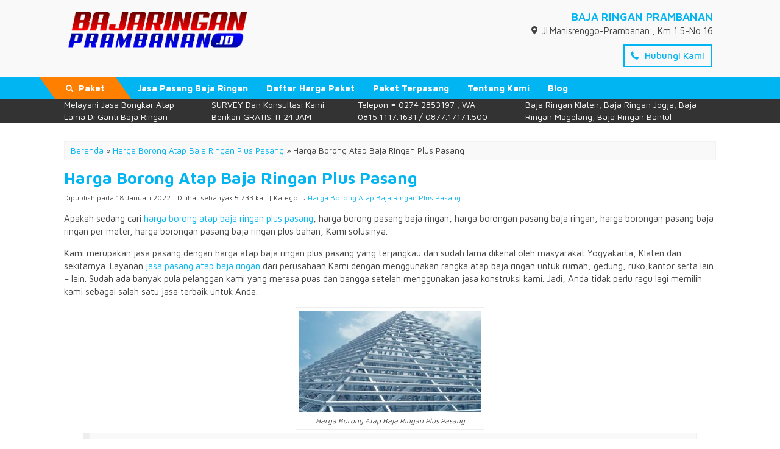

--- FILE ---
content_type: text/html; charset=UTF-8
request_url: https://bajaringanprambanan.id/harga-borong-atap-baja-ringan-plus-pasang.html
body_size: 24712
content:
<!-- Single Artikel - Oketheme.com -->
<!doctype html>
<html lang="en">
<head><meta charset="UTF-8"><script>if(navigator.userAgent.match(/MSIE|Internet Explorer/i)||navigator.userAgent.match(/Trident\/7\..*?rv:11/i)){var href=document.location.href;if(!href.match(/[?&]nowprocket/)){if(href.indexOf("?")==-1){if(href.indexOf("#")==-1){document.location.href=href+"?nowprocket=1"}else{document.location.href=href.replace("#","?nowprocket=1#")}}else{if(href.indexOf("#")==-1){document.location.href=href+"&nowprocket=1"}else{document.location.href=href.replace("#","&nowprocket=1#")}}}}</script><script>(()=>{class RocketLazyLoadScripts{constructor(){this.v="2.0.4",this.userEvents=["keydown","keyup","mousedown","mouseup","mousemove","mouseover","mouseout","touchmove","touchstart","touchend","touchcancel","wheel","click","dblclick","input"],this.attributeEvents=["onblur","onclick","oncontextmenu","ondblclick","onfocus","onmousedown","onmouseenter","onmouseleave","onmousemove","onmouseout","onmouseover","onmouseup","onmousewheel","onscroll","onsubmit"]}async t(){this.i(),this.o(),/iP(ad|hone)/.test(navigator.userAgent)&&this.h(),this.u(),this.l(this),this.m(),this.k(this),this.p(this),this._(),await Promise.all([this.R(),this.L()]),this.lastBreath=Date.now(),this.S(this),this.P(),this.D(),this.O(),this.M(),await this.C(this.delayedScripts.normal),await this.C(this.delayedScripts.defer),await this.C(this.delayedScripts.async),await this.T(),await this.F(),await this.j(),await this.A(),window.dispatchEvent(new Event("rocket-allScriptsLoaded")),this.everythingLoaded=!0,this.lastTouchEnd&&await new Promise(t=>setTimeout(t,500-Date.now()+this.lastTouchEnd)),this.I(),this.H(),this.U(),this.W()}i(){this.CSPIssue=sessionStorage.getItem("rocketCSPIssue"),document.addEventListener("securitypolicyviolation",t=>{this.CSPIssue||"script-src-elem"!==t.violatedDirective||"data"!==t.blockedURI||(this.CSPIssue=!0,sessionStorage.setItem("rocketCSPIssue",!0))},{isRocket:!0})}o(){window.addEventListener("pageshow",t=>{this.persisted=t.persisted,this.realWindowLoadedFired=!0},{isRocket:!0}),window.addEventListener("pagehide",()=>{this.onFirstUserAction=null},{isRocket:!0})}h(){let t;function e(e){t=e}window.addEventListener("touchstart",e,{isRocket:!0}),window.addEventListener("touchend",function i(o){o.changedTouches[0]&&t.changedTouches[0]&&Math.abs(o.changedTouches[0].pageX-t.changedTouches[0].pageX)<10&&Math.abs(o.changedTouches[0].pageY-t.changedTouches[0].pageY)<10&&o.timeStamp-t.timeStamp<200&&(window.removeEventListener("touchstart",e,{isRocket:!0}),window.removeEventListener("touchend",i,{isRocket:!0}),"INPUT"===o.target.tagName&&"text"===o.target.type||(o.target.dispatchEvent(new TouchEvent("touchend",{target:o.target,bubbles:!0})),o.target.dispatchEvent(new MouseEvent("mouseover",{target:o.target,bubbles:!0})),o.target.dispatchEvent(new PointerEvent("click",{target:o.target,bubbles:!0,cancelable:!0,detail:1,clientX:o.changedTouches[0].clientX,clientY:o.changedTouches[0].clientY})),event.preventDefault()))},{isRocket:!0})}q(t){this.userActionTriggered||("mousemove"!==t.type||this.firstMousemoveIgnored?"keyup"===t.type||"mouseover"===t.type||"mouseout"===t.type||(this.userActionTriggered=!0,this.onFirstUserAction&&this.onFirstUserAction()):this.firstMousemoveIgnored=!0),"click"===t.type&&t.preventDefault(),t.stopPropagation(),t.stopImmediatePropagation(),"touchstart"===this.lastEvent&&"touchend"===t.type&&(this.lastTouchEnd=Date.now()),"click"===t.type&&(this.lastTouchEnd=0),this.lastEvent=t.type,t.composedPath&&t.composedPath()[0].getRootNode()instanceof ShadowRoot&&(t.rocketTarget=t.composedPath()[0]),this.savedUserEvents.push(t)}u(){this.savedUserEvents=[],this.userEventHandler=this.q.bind(this),this.userEvents.forEach(t=>window.addEventListener(t,this.userEventHandler,{passive:!1,isRocket:!0})),document.addEventListener("visibilitychange",this.userEventHandler,{isRocket:!0})}U(){this.userEvents.forEach(t=>window.removeEventListener(t,this.userEventHandler,{passive:!1,isRocket:!0})),document.removeEventListener("visibilitychange",this.userEventHandler,{isRocket:!0}),this.savedUserEvents.forEach(t=>{(t.rocketTarget||t.target).dispatchEvent(new window[t.constructor.name](t.type,t))})}m(){const t="return false",e=Array.from(this.attributeEvents,t=>"data-rocket-"+t),i="["+this.attributeEvents.join("],[")+"]",o="[data-rocket-"+this.attributeEvents.join("],[data-rocket-")+"]",s=(e,i,o)=>{o&&o!==t&&(e.setAttribute("data-rocket-"+i,o),e["rocket"+i]=new Function("event",o),e.setAttribute(i,t))};new MutationObserver(t=>{for(const n of t)"attributes"===n.type&&(n.attributeName.startsWith("data-rocket-")||this.everythingLoaded?n.attributeName.startsWith("data-rocket-")&&this.everythingLoaded&&this.N(n.target,n.attributeName.substring(12)):s(n.target,n.attributeName,n.target.getAttribute(n.attributeName))),"childList"===n.type&&n.addedNodes.forEach(t=>{if(t.nodeType===Node.ELEMENT_NODE)if(this.everythingLoaded)for(const i of[t,...t.querySelectorAll(o)])for(const t of i.getAttributeNames())e.includes(t)&&this.N(i,t.substring(12));else for(const e of[t,...t.querySelectorAll(i)])for(const t of e.getAttributeNames())this.attributeEvents.includes(t)&&s(e,t,e.getAttribute(t))})}).observe(document,{subtree:!0,childList:!0,attributeFilter:[...this.attributeEvents,...e]})}I(){this.attributeEvents.forEach(t=>{document.querySelectorAll("[data-rocket-"+t+"]").forEach(e=>{this.N(e,t)})})}N(t,e){const i=t.getAttribute("data-rocket-"+e);i&&(t.setAttribute(e,i),t.removeAttribute("data-rocket-"+e))}k(t){Object.defineProperty(HTMLElement.prototype,"onclick",{get(){return this.rocketonclick||null},set(e){this.rocketonclick=e,this.setAttribute(t.everythingLoaded?"onclick":"data-rocket-onclick","this.rocketonclick(event)")}})}S(t){function e(e,i){let o=e[i];e[i]=null,Object.defineProperty(e,i,{get:()=>o,set(s){t.everythingLoaded?o=s:e["rocket"+i]=o=s}})}e(document,"onreadystatechange"),e(window,"onload"),e(window,"onpageshow");try{Object.defineProperty(document,"readyState",{get:()=>t.rocketReadyState,set(e){t.rocketReadyState=e},configurable:!0}),document.readyState="loading"}catch(t){console.log("WPRocket DJE readyState conflict, bypassing")}}l(t){this.originalAddEventListener=EventTarget.prototype.addEventListener,this.originalRemoveEventListener=EventTarget.prototype.removeEventListener,this.savedEventListeners=[],EventTarget.prototype.addEventListener=function(e,i,o){o&&o.isRocket||!t.B(e,this)&&!t.userEvents.includes(e)||t.B(e,this)&&!t.userActionTriggered||e.startsWith("rocket-")||t.everythingLoaded?t.originalAddEventListener.call(this,e,i,o):(t.savedEventListeners.push({target:this,remove:!1,type:e,func:i,options:o}),"mouseenter"!==e&&"mouseleave"!==e||t.originalAddEventListener.call(this,e,t.savedUserEvents.push,o))},EventTarget.prototype.removeEventListener=function(e,i,o){o&&o.isRocket||!t.B(e,this)&&!t.userEvents.includes(e)||t.B(e,this)&&!t.userActionTriggered||e.startsWith("rocket-")||t.everythingLoaded?t.originalRemoveEventListener.call(this,e,i,o):t.savedEventListeners.push({target:this,remove:!0,type:e,func:i,options:o})}}J(t,e){this.savedEventListeners=this.savedEventListeners.filter(i=>{let o=i.type,s=i.target||window;return e!==o||t!==s||(this.B(o,s)&&(i.type="rocket-"+o),this.$(i),!1)})}H(){EventTarget.prototype.addEventListener=this.originalAddEventListener,EventTarget.prototype.removeEventListener=this.originalRemoveEventListener,this.savedEventListeners.forEach(t=>this.$(t))}$(t){t.remove?this.originalRemoveEventListener.call(t.target,t.type,t.func,t.options):this.originalAddEventListener.call(t.target,t.type,t.func,t.options)}p(t){let e;function i(e){return t.everythingLoaded?e:e.split(" ").map(t=>"load"===t||t.startsWith("load.")?"rocket-jquery-load":t).join(" ")}function o(o){function s(e){const s=o.fn[e];o.fn[e]=o.fn.init.prototype[e]=function(){return this[0]===window&&t.userActionTriggered&&("string"==typeof arguments[0]||arguments[0]instanceof String?arguments[0]=i(arguments[0]):"object"==typeof arguments[0]&&Object.keys(arguments[0]).forEach(t=>{const e=arguments[0][t];delete arguments[0][t],arguments[0][i(t)]=e})),s.apply(this,arguments),this}}if(o&&o.fn&&!t.allJQueries.includes(o)){const e={DOMContentLoaded:[],"rocket-DOMContentLoaded":[]};for(const t in e)document.addEventListener(t,()=>{e[t].forEach(t=>t())},{isRocket:!0});o.fn.ready=o.fn.init.prototype.ready=function(i){function s(){parseInt(o.fn.jquery)>2?setTimeout(()=>i.bind(document)(o)):i.bind(document)(o)}return"function"==typeof i&&(t.realDomReadyFired?!t.userActionTriggered||t.fauxDomReadyFired?s():e["rocket-DOMContentLoaded"].push(s):e.DOMContentLoaded.push(s)),o([])},s("on"),s("one"),s("off"),t.allJQueries.push(o)}e=o}t.allJQueries=[],o(window.jQuery),Object.defineProperty(window,"jQuery",{get:()=>e,set(t){o(t)}})}P(){const t=new Map;document.write=document.writeln=function(e){const i=document.currentScript,o=document.createRange(),s=i.parentElement;let n=t.get(i);void 0===n&&(n=i.nextSibling,t.set(i,n));const c=document.createDocumentFragment();o.setStart(c,0),c.appendChild(o.createContextualFragment(e)),s.insertBefore(c,n)}}async R(){return new Promise(t=>{this.userActionTriggered?t():this.onFirstUserAction=t})}async L(){return new Promise(t=>{document.addEventListener("DOMContentLoaded",()=>{this.realDomReadyFired=!0,t()},{isRocket:!0})})}async j(){return this.realWindowLoadedFired?Promise.resolve():new Promise(t=>{window.addEventListener("load",t,{isRocket:!0})})}M(){this.pendingScripts=[];this.scriptsMutationObserver=new MutationObserver(t=>{for(const e of t)e.addedNodes.forEach(t=>{"SCRIPT"!==t.tagName||t.noModule||t.isWPRocket||this.pendingScripts.push({script:t,promise:new Promise(e=>{const i=()=>{const i=this.pendingScripts.findIndex(e=>e.script===t);i>=0&&this.pendingScripts.splice(i,1),e()};t.addEventListener("load",i,{isRocket:!0}),t.addEventListener("error",i,{isRocket:!0}),setTimeout(i,1e3)})})})}),this.scriptsMutationObserver.observe(document,{childList:!0,subtree:!0})}async F(){await this.X(),this.pendingScripts.length?(await this.pendingScripts[0].promise,await this.F()):this.scriptsMutationObserver.disconnect()}D(){this.delayedScripts={normal:[],async:[],defer:[]},document.querySelectorAll("script[type$=rocketlazyloadscript]").forEach(t=>{t.hasAttribute("data-rocket-src")?t.hasAttribute("async")&&!1!==t.async?this.delayedScripts.async.push(t):t.hasAttribute("defer")&&!1!==t.defer||"module"===t.getAttribute("data-rocket-type")?this.delayedScripts.defer.push(t):this.delayedScripts.normal.push(t):this.delayedScripts.normal.push(t)})}async _(){await this.L();let t=[];document.querySelectorAll("script[type$=rocketlazyloadscript][data-rocket-src]").forEach(e=>{let i=e.getAttribute("data-rocket-src");if(i&&!i.startsWith("data:")){i.startsWith("//")&&(i=location.protocol+i);try{const o=new URL(i).origin;o!==location.origin&&t.push({src:o,crossOrigin:e.crossOrigin||"module"===e.getAttribute("data-rocket-type")})}catch(t){}}}),t=[...new Map(t.map(t=>[JSON.stringify(t),t])).values()],this.Y(t,"preconnect")}async G(t){if(await this.K(),!0!==t.noModule||!("noModule"in HTMLScriptElement.prototype))return new Promise(e=>{let i;function o(){(i||t).setAttribute("data-rocket-status","executed"),e()}try{if(navigator.userAgent.includes("Firefox/")||""===navigator.vendor||this.CSPIssue)i=document.createElement("script"),[...t.attributes].forEach(t=>{let e=t.nodeName;"type"!==e&&("data-rocket-type"===e&&(e="type"),"data-rocket-src"===e&&(e="src"),i.setAttribute(e,t.nodeValue))}),t.text&&(i.text=t.text),t.nonce&&(i.nonce=t.nonce),i.hasAttribute("src")?(i.addEventListener("load",o,{isRocket:!0}),i.addEventListener("error",()=>{i.setAttribute("data-rocket-status","failed-network"),e()},{isRocket:!0}),setTimeout(()=>{i.isConnected||e()},1)):(i.text=t.text,o()),i.isWPRocket=!0,t.parentNode.replaceChild(i,t);else{const i=t.getAttribute("data-rocket-type"),s=t.getAttribute("data-rocket-src");i?(t.type=i,t.removeAttribute("data-rocket-type")):t.removeAttribute("type"),t.addEventListener("load",o,{isRocket:!0}),t.addEventListener("error",i=>{this.CSPIssue&&i.target.src.startsWith("data:")?(console.log("WPRocket: CSP fallback activated"),t.removeAttribute("src"),this.G(t).then(e)):(t.setAttribute("data-rocket-status","failed-network"),e())},{isRocket:!0}),s?(t.fetchPriority="high",t.removeAttribute("data-rocket-src"),t.src=s):t.src="data:text/javascript;base64,"+window.btoa(unescape(encodeURIComponent(t.text)))}}catch(i){t.setAttribute("data-rocket-status","failed-transform"),e()}});t.setAttribute("data-rocket-status","skipped")}async C(t){const e=t.shift();return e?(e.isConnected&&await this.G(e),this.C(t)):Promise.resolve()}O(){this.Y([...this.delayedScripts.normal,...this.delayedScripts.defer,...this.delayedScripts.async],"preload")}Y(t,e){this.trash=this.trash||[];let i=!0;var o=document.createDocumentFragment();t.forEach(t=>{const s=t.getAttribute&&t.getAttribute("data-rocket-src")||t.src;if(s&&!s.startsWith("data:")){const n=document.createElement("link");n.href=s,n.rel=e,"preconnect"!==e&&(n.as="script",n.fetchPriority=i?"high":"low"),t.getAttribute&&"module"===t.getAttribute("data-rocket-type")&&(n.crossOrigin=!0),t.crossOrigin&&(n.crossOrigin=t.crossOrigin),t.integrity&&(n.integrity=t.integrity),t.nonce&&(n.nonce=t.nonce),o.appendChild(n),this.trash.push(n),i=!1}}),document.head.appendChild(o)}W(){this.trash.forEach(t=>t.remove())}async T(){try{document.readyState="interactive"}catch(t){}this.fauxDomReadyFired=!0;try{await this.K(),this.J(document,"readystatechange"),document.dispatchEvent(new Event("rocket-readystatechange")),await this.K(),document.rocketonreadystatechange&&document.rocketonreadystatechange(),await this.K(),this.J(document,"DOMContentLoaded"),document.dispatchEvent(new Event("rocket-DOMContentLoaded")),await this.K(),this.J(window,"DOMContentLoaded"),window.dispatchEvent(new Event("rocket-DOMContentLoaded"))}catch(t){console.error(t)}}async A(){try{document.readyState="complete"}catch(t){}try{await this.K(),this.J(document,"readystatechange"),document.dispatchEvent(new Event("rocket-readystatechange")),await this.K(),document.rocketonreadystatechange&&document.rocketonreadystatechange(),await this.K(),this.J(window,"load"),window.dispatchEvent(new Event("rocket-load")),await this.K(),window.rocketonload&&window.rocketonload(),await this.K(),this.allJQueries.forEach(t=>t(window).trigger("rocket-jquery-load")),await this.K(),this.J(window,"pageshow");const t=new Event("rocket-pageshow");t.persisted=this.persisted,window.dispatchEvent(t),await this.K(),window.rocketonpageshow&&window.rocketonpageshow({persisted:this.persisted})}catch(t){console.error(t)}}async K(){Date.now()-this.lastBreath>45&&(await this.X(),this.lastBreath=Date.now())}async X(){return document.hidden?new Promise(t=>setTimeout(t)):new Promise(t=>requestAnimationFrame(t))}B(t,e){return e===document&&"readystatechange"===t||(e===document&&"DOMContentLoaded"===t||(e===window&&"DOMContentLoaded"===t||(e===window&&"load"===t||e===window&&"pageshow"===t)))}static run(){(new RocketLazyLoadScripts).t()}}RocketLazyLoadScripts.run()})();</script>
	
	<title>Harga Atap Baja Ringan Plus Pasang</title>
	<meta name='robots' content='index, follow, max-image-preview:large, max-snippet:-1, max-video-preview:-1' />
	<style>img:is([sizes="auto" i], [sizes^="auto," i]) { contain-intrinsic-size: 3000px 1500px }</style>
	
	<!-- This site is optimized with the Yoast SEO Premium plugin v26.4 (Yoast SEO v26.8) - https://yoast.com/product/yoast-seo-premium-wordpress/ -->
	<meta name="description" content="Sedang cari harga borong atap baja ringan plus pasang, harga borong pasang baja ringan, harga borongan pasang baja ringan, harga borongan pasang baja ringan per meter, harga borongan pasang baja ringan plus bahan, Kami solusinya." />
	<link rel="canonical" href="https://bajaringanprambanan.id/harga-borong-atap-baja-ringan-plus-pasang.html" />
	<meta property="og:locale" content="id_ID" />
	<meta property="og:type" content="article" />
	<meta property="og:title" content="Harga Borong Atap Baja Ringan Plus Pasang" />
	<meta property="og:description" content="Apakah sedang cari harga borong atap baja ringan plus pasang, harga borong pasang baja ringan, harga borongan pasang baja ringan, harga borongan pasang" />
	<meta property="og:url" content="https://bajaringanprambanan.id/harga-borong-atap-baja-ringan-plus-pasang.html" />
	<meta property="og:site_name" content="Jasa Pasang Atap Baja Ringan | Pasang Baja Ringan" />
	<meta property="article:publisher" content="https://www.facebook.com/BajaRinganYogyakartaDanKlaten/" />
	<meta property="article:published_time" content="2022-01-17T18:20:25+00:00" />
	<meta property="article:modified_time" content="2022-11-05T05:17:09+00:00" />
	<meta property="og:image" content="https://bajaringanprambanan.id/wp-content/uploads/2022/01/Harga-Atap-Baja-Ringan-Per-Meter.jpg" />
	<meta property="og:image:width" content="700" />
	<meta property="og:image:height" content="393" />
	<meta property="og:image:type" content="image/jpeg" />
	<meta name="author" content="BAJA RINGAN PRAMBANAN" />
	<meta name="twitter:card" content="summary_large_image" />
	<meta name="twitter:creator" content="@BajaPrambanan" />
	<meta name="twitter:site" content="@BajaPrambanan" />
	<meta name="twitter:label1" content="Ditulis oleh" />
	<meta name="twitter:data1" content="BAJA RINGAN PRAMBANAN" />
	<meta name="twitter:label2" content="Estimasi waktu membaca" />
	<meta name="twitter:data2" content="2 menit" />
	<script type="application/ld+json" class="yoast-schema-graph">{"@context":"https://schema.org","@graph":[{"@type":"Article","@id":"https://bajaringanprambanan.id/harga-borong-atap-baja-ringan-plus-pasang.html#article","isPartOf":{"@id":"https://bajaringanprambanan.id/harga-borong-atap-baja-ringan-plus-pasang.html"},"author":{"name":"BAJA RINGAN PRAMBANAN","@id":"https://bajaringanprambanan.id/#/schema/person/836e4bac3c0cb55a9c3115b6cd257c3a"},"headline":"Harga Borong Atap Baja Ringan Plus Pasang","datePublished":"2022-01-17T18:20:25+00:00","dateModified":"2022-11-05T05:17:09+00:00","mainEntityOfPage":{"@id":"https://bajaringanprambanan.id/harga-borong-atap-baja-ringan-plus-pasang.html"},"wordCount":322,"commentCount":0,"publisher":{"@id":"https://bajaringanprambanan.id/#organization"},"image":{"@id":"https://bajaringanprambanan.id/harga-borong-atap-baja-ringan-plus-pasang.html#primaryimage"},"thumbnailUrl":"https://bajaringanprambanan.id/wp-content/uploads/2022/01/Harga-Atap-Baja-Ringan-Per-Meter.jpg","keywords":["harga atap baja ringan plus pasang","harga borong pasang baja ringan","harga borongan pasang baja ringan","harga borongan pasang baja ringan per meter","harga borongan pasang baja ringan plus bahan","harga borongan pasang kanopi baja ringan","harga borongan tenaga pasang baja ringan","harga jasa pasang baja ringan per meter","harga pasang baja ringan kanopi","harga pasang baja ringan per meter","harga pasang baja ringan per meter 2021","harga pasang baja ringan plus genteng","harga tenaga pasang baja ringan"],"articleSection":["Harga Borong Atap Baja Ringan Plus Pasang"],"inLanguage":"id","potentialAction":[{"@type":"CommentAction","name":"Comment","target":["https://bajaringanprambanan.id/harga-borong-atap-baja-ringan-plus-pasang.html#respond"]}]},{"@type":"WebPage","@id":"https://bajaringanprambanan.id/harga-borong-atap-baja-ringan-plus-pasang.html","url":"https://bajaringanprambanan.id/harga-borong-atap-baja-ringan-plus-pasang.html","name":"Harga Atap Baja Ringan Plus Pasang","isPartOf":{"@id":"https://bajaringanprambanan.id/#website"},"primaryImageOfPage":{"@id":"https://bajaringanprambanan.id/harga-borong-atap-baja-ringan-plus-pasang.html#primaryimage"},"image":{"@id":"https://bajaringanprambanan.id/harga-borong-atap-baja-ringan-plus-pasang.html#primaryimage"},"thumbnailUrl":"https://bajaringanprambanan.id/wp-content/uploads/2022/01/Harga-Atap-Baja-Ringan-Per-Meter.jpg","datePublished":"2022-01-17T18:20:25+00:00","dateModified":"2022-11-05T05:17:09+00:00","description":"Sedang cari harga borong atap baja ringan plus pasang, harga borong pasang baja ringan, harga borongan pasang baja ringan, harga borongan pasang baja ringan per meter, harga borongan pasang baja ringan plus bahan, Kami solusinya.","breadcrumb":{"@id":"https://bajaringanprambanan.id/harga-borong-atap-baja-ringan-plus-pasang.html#breadcrumb"},"inLanguage":"id","potentialAction":[{"@type":"ReadAction","target":["https://bajaringanprambanan.id/harga-borong-atap-baja-ringan-plus-pasang.html"]}]},{"@type":"ImageObject","inLanguage":"id","@id":"https://bajaringanprambanan.id/harga-borong-atap-baja-ringan-plus-pasang.html#primaryimage","url":"https://bajaringanprambanan.id/wp-content/uploads/2022/01/Harga-Atap-Baja-Ringan-Per-Meter.jpg","contentUrl":"https://bajaringanprambanan.id/wp-content/uploads/2022/01/Harga-Atap-Baja-Ringan-Per-Meter.jpg","width":700,"height":393,"caption":"Harga Borong Atap Baja Ringan Plus Pasang"},{"@type":"BreadcrumbList","@id":"https://bajaringanprambanan.id/harga-borong-atap-baja-ringan-plus-pasang.html#breadcrumb","itemListElement":[{"@type":"ListItem","position":1,"name":"Home","item":"https://bajaringanprambanan.id/"},{"@type":"ListItem","position":2,"name":"Harga Borong Atap Baja Ringan Plus Pasang"}]},{"@type":"WebSite","@id":"https://bajaringanprambanan.id/#website","url":"https://bajaringanprambanan.id/","name":"Jasa Pasang Atap Baja Ringan | Pasang Baja Ringan","description":"Jasa Pasang Atap Baja Ringan | Pasang Baja Ringan","publisher":{"@id":"https://bajaringanprambanan.id/#organization"},"potentialAction":[{"@type":"SearchAction","target":{"@type":"EntryPoint","urlTemplate":"https://bajaringanprambanan.id/?s={search_term_string}"},"query-input":{"@type":"PropertyValueSpecification","valueRequired":true,"valueName":"search_term_string"}}],"inLanguage":"id"},{"@type":"Organization","@id":"https://bajaringanprambanan.id/#organization","name":"Jasa Pasang Atap Baja Ringan | Pasang Baja Ringan","url":"https://bajaringanprambanan.id/","logo":{"@type":"ImageObject","inLanguage":"id","@id":"https://bajaringanprambanan.id/#/schema/logo/image/","url":"https://bajaringanprambanan.id/wp-content/uploads/2021/10/Screenshot_2021-10-20-12-18-36-17_40deb401b9ffe8e1df2f1cc5ba480b12.jpg","contentUrl":"https://bajaringanprambanan.id/wp-content/uploads/2021/10/Screenshot_2021-10-20-12-18-36-17_40deb401b9ffe8e1df2f1cc5ba480b12.jpg","width":1074,"height":300,"caption":"Jasa Pasang Atap Baja Ringan | Pasang Baja Ringan"},"image":{"@id":"https://bajaringanprambanan.id/#/schema/logo/image/"},"sameAs":["https://www.facebook.com/BajaRinganYogyakartaDanKlaten/","https://x.com/BajaPrambanan","https://instagram.com/bajaringanprambanan?igshid=l16pj9ez7oww"]},{"@type":"Person","@id":"https://bajaringanprambanan.id/#/schema/person/836e4bac3c0cb55a9c3115b6cd257c3a","name":"BAJA RINGAN PRAMBANAN","image":{"@type":"ImageObject","inLanguage":"id","@id":"https://bajaringanprambanan.id/#/schema/person/image/","url":"https://secure.gravatar.com/avatar/4737a6b69b7cb9c1b14bbade47a4dd7300242b8bf0622a022bcf6d3a469ab6bc?s=96&d=mm&r=g","contentUrl":"https://secure.gravatar.com/avatar/4737a6b69b7cb9c1b14bbade47a4dd7300242b8bf0622a022bcf6d3a469ab6bc?s=96&d=mm&r=g","caption":"BAJA RINGAN PRAMBANAN"},"sameAs":["https://bajaringanprambanan.id","admin"]}]}</script>
	<!-- / Yoast SEO Premium plugin. -->


<link rel='dns-prefetch' href='//fonts.googleapis.com' />
<link rel="alternate" type="application/rss+xml" title="Jasa Pasang Atap Baja Ringan | Pasang Baja Ringan &raquo; Harga Borong Atap Baja Ringan Plus Pasang Umpan Komentar" href="https://bajaringanprambanan.id/harga-borong-atap-baja-ringan-plus-pasang.html/feed" />
<style id='classic-theme-styles-inline-css' type='text/css'>
/*! This file is auto-generated */
.wp-block-button__link{color:#fff;background-color:#32373c;border-radius:9999px;box-shadow:none;text-decoration:none;padding:calc(.667em + 2px) calc(1.333em + 2px);font-size:1.125em}.wp-block-file__button{background:#32373c;color:#fff;text-decoration:none}
</style>
<style id='global-styles-inline-css' type='text/css'>
:root{--wp--preset--aspect-ratio--square: 1;--wp--preset--aspect-ratio--4-3: 4/3;--wp--preset--aspect-ratio--3-4: 3/4;--wp--preset--aspect-ratio--3-2: 3/2;--wp--preset--aspect-ratio--2-3: 2/3;--wp--preset--aspect-ratio--16-9: 16/9;--wp--preset--aspect-ratio--9-16: 9/16;--wp--preset--color--black: #000000;--wp--preset--color--cyan-bluish-gray: #abb8c3;--wp--preset--color--white: #ffffff;--wp--preset--color--pale-pink: #f78da7;--wp--preset--color--vivid-red: #cf2e2e;--wp--preset--color--luminous-vivid-orange: #ff6900;--wp--preset--color--luminous-vivid-amber: #fcb900;--wp--preset--color--light-green-cyan: #7bdcb5;--wp--preset--color--vivid-green-cyan: #00d084;--wp--preset--color--pale-cyan-blue: #8ed1fc;--wp--preset--color--vivid-cyan-blue: #0693e3;--wp--preset--color--vivid-purple: #9b51e0;--wp--preset--gradient--vivid-cyan-blue-to-vivid-purple: linear-gradient(135deg,rgba(6,147,227,1) 0%,rgb(155,81,224) 100%);--wp--preset--gradient--light-green-cyan-to-vivid-green-cyan: linear-gradient(135deg,rgb(122,220,180) 0%,rgb(0,208,130) 100%);--wp--preset--gradient--luminous-vivid-amber-to-luminous-vivid-orange: linear-gradient(135deg,rgba(252,185,0,1) 0%,rgba(255,105,0,1) 100%);--wp--preset--gradient--luminous-vivid-orange-to-vivid-red: linear-gradient(135deg,rgba(255,105,0,1) 0%,rgb(207,46,46) 100%);--wp--preset--gradient--very-light-gray-to-cyan-bluish-gray: linear-gradient(135deg,rgb(238,238,238) 0%,rgb(169,184,195) 100%);--wp--preset--gradient--cool-to-warm-spectrum: linear-gradient(135deg,rgb(74,234,220) 0%,rgb(151,120,209) 20%,rgb(207,42,186) 40%,rgb(238,44,130) 60%,rgb(251,105,98) 80%,rgb(254,248,76) 100%);--wp--preset--gradient--blush-light-purple: linear-gradient(135deg,rgb(255,206,236) 0%,rgb(152,150,240) 100%);--wp--preset--gradient--blush-bordeaux: linear-gradient(135deg,rgb(254,205,165) 0%,rgb(254,45,45) 50%,rgb(107,0,62) 100%);--wp--preset--gradient--luminous-dusk: linear-gradient(135deg,rgb(255,203,112) 0%,rgb(199,81,192) 50%,rgb(65,88,208) 100%);--wp--preset--gradient--pale-ocean: linear-gradient(135deg,rgb(255,245,203) 0%,rgb(182,227,212) 50%,rgb(51,167,181) 100%);--wp--preset--gradient--electric-grass: linear-gradient(135deg,rgb(202,248,128) 0%,rgb(113,206,126) 100%);--wp--preset--gradient--midnight: linear-gradient(135deg,rgb(2,3,129) 0%,rgb(40,116,252) 100%);--wp--preset--font-size--small: 13px;--wp--preset--font-size--medium: 20px;--wp--preset--font-size--large: 36px;--wp--preset--font-size--x-large: 42px;--wp--preset--spacing--20: 0.44rem;--wp--preset--spacing--30: 0.67rem;--wp--preset--spacing--40: 1rem;--wp--preset--spacing--50: 1.5rem;--wp--preset--spacing--60: 2.25rem;--wp--preset--spacing--70: 3.38rem;--wp--preset--spacing--80: 5.06rem;--wp--preset--shadow--natural: 6px 6px 9px rgba(0, 0, 0, 0.2);--wp--preset--shadow--deep: 12px 12px 50px rgba(0, 0, 0, 0.4);--wp--preset--shadow--sharp: 6px 6px 0px rgba(0, 0, 0, 0.2);--wp--preset--shadow--outlined: 6px 6px 0px -3px rgba(255, 255, 255, 1), 6px 6px rgba(0, 0, 0, 1);--wp--preset--shadow--crisp: 6px 6px 0px rgba(0, 0, 0, 1);}:where(.is-layout-flex){gap: 0.5em;}:where(.is-layout-grid){gap: 0.5em;}body .is-layout-flex{display: flex;}.is-layout-flex{flex-wrap: wrap;align-items: center;}.is-layout-flex > :is(*, div){margin: 0;}body .is-layout-grid{display: grid;}.is-layout-grid > :is(*, div){margin: 0;}:where(.wp-block-columns.is-layout-flex){gap: 2em;}:where(.wp-block-columns.is-layout-grid){gap: 2em;}:where(.wp-block-post-template.is-layout-flex){gap: 1.25em;}:where(.wp-block-post-template.is-layout-grid){gap: 1.25em;}.has-black-color{color: var(--wp--preset--color--black) !important;}.has-cyan-bluish-gray-color{color: var(--wp--preset--color--cyan-bluish-gray) !important;}.has-white-color{color: var(--wp--preset--color--white) !important;}.has-pale-pink-color{color: var(--wp--preset--color--pale-pink) !important;}.has-vivid-red-color{color: var(--wp--preset--color--vivid-red) !important;}.has-luminous-vivid-orange-color{color: var(--wp--preset--color--luminous-vivid-orange) !important;}.has-luminous-vivid-amber-color{color: var(--wp--preset--color--luminous-vivid-amber) !important;}.has-light-green-cyan-color{color: var(--wp--preset--color--light-green-cyan) !important;}.has-vivid-green-cyan-color{color: var(--wp--preset--color--vivid-green-cyan) !important;}.has-pale-cyan-blue-color{color: var(--wp--preset--color--pale-cyan-blue) !important;}.has-vivid-cyan-blue-color{color: var(--wp--preset--color--vivid-cyan-blue) !important;}.has-vivid-purple-color{color: var(--wp--preset--color--vivid-purple) !important;}.has-black-background-color{background-color: var(--wp--preset--color--black) !important;}.has-cyan-bluish-gray-background-color{background-color: var(--wp--preset--color--cyan-bluish-gray) !important;}.has-white-background-color{background-color: var(--wp--preset--color--white) !important;}.has-pale-pink-background-color{background-color: var(--wp--preset--color--pale-pink) !important;}.has-vivid-red-background-color{background-color: var(--wp--preset--color--vivid-red) !important;}.has-luminous-vivid-orange-background-color{background-color: var(--wp--preset--color--luminous-vivid-orange) !important;}.has-luminous-vivid-amber-background-color{background-color: var(--wp--preset--color--luminous-vivid-amber) !important;}.has-light-green-cyan-background-color{background-color: var(--wp--preset--color--light-green-cyan) !important;}.has-vivid-green-cyan-background-color{background-color: var(--wp--preset--color--vivid-green-cyan) !important;}.has-pale-cyan-blue-background-color{background-color: var(--wp--preset--color--pale-cyan-blue) !important;}.has-vivid-cyan-blue-background-color{background-color: var(--wp--preset--color--vivid-cyan-blue) !important;}.has-vivid-purple-background-color{background-color: var(--wp--preset--color--vivid-purple) !important;}.has-black-border-color{border-color: var(--wp--preset--color--black) !important;}.has-cyan-bluish-gray-border-color{border-color: var(--wp--preset--color--cyan-bluish-gray) !important;}.has-white-border-color{border-color: var(--wp--preset--color--white) !important;}.has-pale-pink-border-color{border-color: var(--wp--preset--color--pale-pink) !important;}.has-vivid-red-border-color{border-color: var(--wp--preset--color--vivid-red) !important;}.has-luminous-vivid-orange-border-color{border-color: var(--wp--preset--color--luminous-vivid-orange) !important;}.has-luminous-vivid-amber-border-color{border-color: var(--wp--preset--color--luminous-vivid-amber) !important;}.has-light-green-cyan-border-color{border-color: var(--wp--preset--color--light-green-cyan) !important;}.has-vivid-green-cyan-border-color{border-color: var(--wp--preset--color--vivid-green-cyan) !important;}.has-pale-cyan-blue-border-color{border-color: var(--wp--preset--color--pale-cyan-blue) !important;}.has-vivid-cyan-blue-border-color{border-color: var(--wp--preset--color--vivid-cyan-blue) !important;}.has-vivid-purple-border-color{border-color: var(--wp--preset--color--vivid-purple) !important;}.has-vivid-cyan-blue-to-vivid-purple-gradient-background{background: var(--wp--preset--gradient--vivid-cyan-blue-to-vivid-purple) !important;}.has-light-green-cyan-to-vivid-green-cyan-gradient-background{background: var(--wp--preset--gradient--light-green-cyan-to-vivid-green-cyan) !important;}.has-luminous-vivid-amber-to-luminous-vivid-orange-gradient-background{background: var(--wp--preset--gradient--luminous-vivid-amber-to-luminous-vivid-orange) !important;}.has-luminous-vivid-orange-to-vivid-red-gradient-background{background: var(--wp--preset--gradient--luminous-vivid-orange-to-vivid-red) !important;}.has-very-light-gray-to-cyan-bluish-gray-gradient-background{background: var(--wp--preset--gradient--very-light-gray-to-cyan-bluish-gray) !important;}.has-cool-to-warm-spectrum-gradient-background{background: var(--wp--preset--gradient--cool-to-warm-spectrum) !important;}.has-blush-light-purple-gradient-background{background: var(--wp--preset--gradient--blush-light-purple) !important;}.has-blush-bordeaux-gradient-background{background: var(--wp--preset--gradient--blush-bordeaux) !important;}.has-luminous-dusk-gradient-background{background: var(--wp--preset--gradient--luminous-dusk) !important;}.has-pale-ocean-gradient-background{background: var(--wp--preset--gradient--pale-ocean) !important;}.has-electric-grass-gradient-background{background: var(--wp--preset--gradient--electric-grass) !important;}.has-midnight-gradient-background{background: var(--wp--preset--gradient--midnight) !important;}.has-small-font-size{font-size: var(--wp--preset--font-size--small) !important;}.has-medium-font-size{font-size: var(--wp--preset--font-size--medium) !important;}.has-large-font-size{font-size: var(--wp--preset--font-size--large) !important;}.has-x-large-font-size{font-size: var(--wp--preset--font-size--x-large) !important;}
:where(.wp-block-post-template.is-layout-flex){gap: 1.25em;}:where(.wp-block-post-template.is-layout-grid){gap: 1.25em;}
:where(.wp-block-columns.is-layout-flex){gap: 2em;}:where(.wp-block-columns.is-layout-grid){gap: 2em;}
:root :where(.wp-block-pullquote){font-size: 1.5em;line-height: 1.6;}
</style>
<link data-minify="1" rel='stylesheet' id='mix-css' href='https://bajaringanprambanan.id/wp-content/cache/background-css/1/bajaringanprambanan.id/wp-content/cache/min/1/wp-content/themes/wpdealer-dev-1/assets/css/mix.css?ver=1762765428&wpr_t=1769101303' media='screen' />
<link data-minify="1" rel='stylesheet' id='oketheme-css' href='https://bajaringanprambanan.id/wp-content/cache/background-css/1/bajaringanprambanan.id/wp-content/cache/min/1/wp-content/themes/wpdealer-dev-1/style.css?ver=1762765428&wpr_t=1769101303' media='all' />
<link rel='stylesheet' id='redux-google-fonts-wpdealer_opt-css' href='https://fonts.googleapis.com/css?family=Maven+Pro%3A400%2C500%2C600%2C700%2C800%2C900&#038;ver=1760036544' media='all' />
<style id='rocket-lazyload-inline-css' type='text/css'>
.rll-youtube-player{position:relative;padding-bottom:56.23%;height:0;overflow:hidden;max-width:100%;}.rll-youtube-player:focus-within{outline: 2px solid currentColor;outline-offset: 5px;}.rll-youtube-player iframe{position:absolute;top:0;left:0;width:100%;height:100%;z-index:100;background:0 0}.rll-youtube-player img{bottom:0;display:block;left:0;margin:auto;max-width:100%;width:100%;position:absolute;right:0;top:0;border:none;height:auto;-webkit-transition:.4s all;-moz-transition:.4s all;transition:.4s all}.rll-youtube-player img:hover{-webkit-filter:brightness(75%)}.rll-youtube-player .play{height:100%;width:100%;left:0;top:0;position:absolute;background:var(--wpr-bg-f0687340-83d0-4b19-b0d4-2c1ca95f8e17) no-repeat center;background-color: transparent !important;cursor:pointer;border:none;}
</style>
<script type="rocketlazyloadscript" data-rocket-type="text/javascript" data-rocket-src="https://bajaringanprambanan.id/wp-content/themes/wpdealer-dev-1/assets/js/jquery.min.js?ver=2.2.4" id="jquery-js" data-rocket-defer defer></script>
<link rel="https://api.w.org/" href="https://bajaringanprambanan.id/wp-json/" /><link rel="alternate" title="JSON" type="application/json" href="https://bajaringanprambanan.id/wp-json/wp/v2/posts/574" /><link rel="EditURI" type="application/rsd+xml" title="RSD" href="https://bajaringanprambanan.id/xmlrpc.php?rsd" />
<meta name="generator" content="WordPress 6.8.3" />
<link rel='shortlink' href='https://bajaringanprambanan.id/?p=574' />
<link rel="alternate" title="oEmbed (JSON)" type="application/json+oembed" href="https://bajaringanprambanan.id/wp-json/oembed/1.0/embed?url=https%3A%2F%2Fbajaringanprambanan.id%2Fharga-borong-atap-baja-ringan-plus-pasang.html" />
<link rel="alternate" title="oEmbed (XML)" type="text/xml+oembed" href="https://bajaringanprambanan.id/wp-json/oembed/1.0/embed?url=https%3A%2F%2Fbajaringanprambanan.id%2Fharga-borong-atap-baja-ringan-plus-pasang.html&#038;format=xml" />

	<!-- FAVICON -->
			<link href="https://bajaringanprambanan.id/wp-content/uploads/2022/02/bajaprambanan1.jpg" rel="icon" />
		
	<!-- RESPONSIVE -->
			<link data-minify="1" rel="stylesheet"  href="https://bajaringanprambanan.id/wp-content/cache/background-css/1/bajaringanprambanan.id/wp-content/cache/min/1/wp-content/themes/wpdealer-dev-1/responsive.css?ver=1762765428&wpr_t=1769101303" media="all" />
		<meta name="viewport" content="width=device-width, user-scalable=no" />
	
	<!-- OPEN GRAPH -->
				<meta property="og:title" content="Harga Borong Atap Baja Ringan Plus Pasang" />
							<meta property="og:type" content="article" />
						<meta property="og:url" content="https://bajaringanprambanan.id/harga-borong-atap-baja-ringan-plus-pasang.html" />
			<meta property="og:image" content="https://bajaringanprambanan.id/wp-content/uploads/2022/01/Harga-Atap-Baja-Ringan-Per-Meter.jpg" />
		
	<!-- CSS MODIFY -->
	<style type="text/css">
		:root {
			--color: #414141;
			--color1: #00b5f2;
			--color2: #FF8000;
			}
		
					#headerwrap {background-image: var(--wpr-bg-e8144862-1db9-4212-b4f9-9b2dfb1cbcfe);}
					.footerback {background-image: var(--wpr-bg-10c174c9-7aaf-4333-aedc-6b23188f104c);}
			</style>

	<!-- HEADER CODE -->
	
	<!-- G WEBMASTER/SEARCH CONSOLE -->
	<meta name="google-site-verification" content="ef4FG9OCd47DlTyt7uZvH1-zL3P0V2goI-HafXlCJvA" />
	<!-- G TAGS -->
			
		<script type="rocketlazyloadscript">(function(w,d,s,l,i){w[l]=w[l]||[];w[l].push({'gtm.start':
		new Date().getTime(),event:'gtm.js'});var f=d.getElementsByTagName(s)[0],
		j=d.createElement(s),dl=l!='dataLayer'?'&l='+l:'';j.async=true;j.src=
		'https://www.googletagmanager.com/gtm.js?id='+i+dl;f.parentNode.insertBefore(j,f);
		})(window,document,'script','dataLayer','GTM-MRNHWWX');</script>
	
	<!-- G ANALYTICS -->
			<script type="rocketlazyloadscript" async data-rocket-src="https://www.googletagmanager.com/gtag/js?id=UA-223732834-1"></script>
		<script type="rocketlazyloadscript">
		  window.dataLayer = window.dataLayer || [];
		  function gtag(){dataLayer.push(arguments);}
		  gtag('js', new Date());

		  gtag('config', 'UA-223732834-1');
		</script>
	
	<!-- G reCAPTCHA -->
	<link rel="icon" href="https://bajaringanprambanan.id/wp-content/uploads/2022/10/cropped-bajaprambanan1-e1759381005279-32x32.jpg" sizes="32x32" />
<link rel="icon" href="https://bajaringanprambanan.id/wp-content/uploads/2022/10/cropped-bajaprambanan1-e1759381005279-192x192.jpg" sizes="192x192" />
<link rel="apple-touch-icon" href="https://bajaringanprambanan.id/wp-content/uploads/2022/10/cropped-bajaprambanan1-e1759381005279-180x180.jpg" />
<meta name="msapplication-TileImage" content="https://bajaringanprambanan.id/wp-content/uploads/2022/10/cropped-bajaprambanan1-e1759381005279-270x270.jpg" />
<style type="text/css" title="dynamic-css" class="options-output">body{background-color:#FFF;background-image:var(--wpr-bg-28b6b92d-33e1-435d-9897-2165da46c58d);}body{font-family:"Maven Pro";color:#414141;font-size:15px;}</style><noscript><style id="rocket-lazyload-nojs-css">.rll-youtube-player, [data-lazy-src]{display:none !important;}</style></noscript>    
<style id="wpr-lazyload-bg-container"></style><style id="wpr-lazyload-bg-exclusion"></style>
<noscript>
<style id="wpr-lazyload-bg-nostyle">.ui-widget-content{--wpr-bg-002f343f-65dd-43e0-918f-aa8d21b9d0af: url('https://bajaringanprambanan.id/wp-content/themes/wpdealer-dev-1/assets/css/images/ui-bg_flat_75_ffffff_40x100.png');}.ui-widget-header{--wpr-bg-1a6d5f53-d57a-402d-8052-b592237e0451: url('https://bajaringanprambanan.id/wp-content/themes/wpdealer-dev-1/assets/css/images/ui-bg_highlight-soft_75_cccccc_1x100.png');}.ui-state-default,.ui-widget-content .ui-state-default,.ui-widget-header .ui-state-default{--wpr-bg-04fb2c33-8a12-48ed-ae06-cdb82e3c1a9a: url('https://bajaringanprambanan.id/wp-content/themes/wpdealer-dev-1/assets/css/images/ui-bg_glass_75_e6e6e6_1x400.png');}.ui-state-hover,.ui-widget-content .ui-state-hover,.ui-widget-header .ui-state-hover,.ui-state-focus,.ui-widget-content .ui-state-focus,.ui-widget-header .ui-state-focus{--wpr-bg-52304f81-8b0f-49f4-9d41-b798571e1d34: url('https://bajaringanprambanan.id/wp-content/themes/wpdealer-dev-1/assets/css/images/ui-bg_glass_75_dadada_1x400.png');}.ui-state-active,.ui-widget-content .ui-state-active,.ui-widget-header .ui-state-active{--wpr-bg-01ea438d-c6a3-4c6c-9ecd-51ebe56c7a11: url('https://bajaringanprambanan.id/wp-content/themes/wpdealer-dev-1/assets/css/images/ui-bg_glass_65_ffffff_1x400.png');}.ui-state-highlight,.ui-widget-content .ui-state-highlight,.ui-widget-header .ui-state-highlight{--wpr-bg-8b58010e-ee65-4dc9-b0a0-e2d508d57cec: url('https://bajaringanprambanan.id/wp-content/themes/wpdealer-dev-1/assets/css/images/ui-bg_glass_55_fbf9ee_1x400.png');}.ui-state-error,.ui-widget-content .ui-state-error,.ui-widget-header .ui-state-error{--wpr-bg-351e13f3-cdac-43cf-9bc6-a770f841f68b: url('https://bajaringanprambanan.id/wp-content/themes/wpdealer-dev-1/assets/css/images/ui-bg_glass_95_fef1ec_1x400.png');}.ui-widget-overlay{--wpr-bg-c1eedc72-1770-48f6-bc81-fa4840d7eaa3: url('https://bajaringanprambanan.id/wp-content/themes/wpdealer-dev-1/assets/css/images/ui-bg_flat_0_aaaaaa_40x100.png');}.ui-widget-shadow{--wpr-bg-539cbdc0-81ab-4358-87c6-c7ef9e55297a: url('https://bajaringanprambanan.id/wp-content/themes/wpdealer-dev-1/assets/css/images/ui-bg_flat_0_aaaaaa_40x100.png');}.owl-item.loading{--wpr-bg-7f99fbc8-958c-4780-911f-a20a8f64e671: url('https://bajaringanprambanan.id/wp-content/themes/wpdealer-dev-1/assets/images/AjaxLoader.gif');}.ui-icon,.ui-widget-content .ui-icon{--wpr-bg-a9a20b84-f436-4234-8b1f-1f1f9e761ddf: url('https://bajaringanprambanan.id/wp-content/themes/wpdealer-dev-1/assets/css/images/ui-icons_222222_256x240.png');}.ui-widget-header .ui-icon{--wpr-bg-64b080ed-d09e-40eb-922d-c3681494e7a7: url('https://bajaringanprambanan.id/wp-content/themes/wpdealer-dev-1/assets/css/images/ui-icons_222222_256x240.png');}.ui-state-default .ui-icon{--wpr-bg-45ac2333-a01b-4a2d-8ad0-7195d885c6df: url('https://bajaringanprambanan.id/wp-content/themes/wpdealer-dev-1/assets/css/images/ui-icons_888888_256x240.png');}.ui-state-hover .ui-icon,.ui-state-focus .ui-icon{--wpr-bg-2e65a37e-b6aa-4a16-bf96-4cf448620494: url('https://bajaringanprambanan.id/wp-content/themes/wpdealer-dev-1/assets/css/images/ui-icons_454545_256x240.png');}.ui-state-active .ui-icon{--wpr-bg-0747c8f1-297c-45dc-8a5d-c3a4f2f313ad: url('https://bajaringanprambanan.id/wp-content/themes/wpdealer-dev-1/assets/css/images/ui-icons_454545_256x240.png');}.ui-state-highlight .ui-icon{--wpr-bg-23b9638d-1204-4b96-ae08-68afe2b9c00a: url('https://bajaringanprambanan.id/wp-content/themes/wpdealer-dev-1/assets/css/images/ui-icons_2e83ff_256x240.png');}.ui-state-error .ui-icon,.ui-state-error-text .ui-icon{--wpr-bg-1efddb15-1a18-4465-946a-64ead23f88a3: url('https://bajaringanprambanan.id/wp-content/themes/wpdealer-dev-1/assets/css/images/ui-icons_cd0a0a_256x240.png');}.megaslider .owl-controls .owl-buttons .owl-prev{--wpr-bg-c641fd78-f9a3-4da3-b0b0-ae997a78d46d: url('https://bajaringanprambanan.id/wp-content/themes/wpdealer-dev-1/assets/images/nextprev.svg');}.megaslider .owl-controls .owl-buttons .owl-next{--wpr-bg-2cab1b5b-dcbf-4424-b19a-550a6626208e: url('https://bajaringanprambanan.id/wp-content/themes/wpdealer-dev-1/assets/images/nextprev.svg');}.smallslider .owl-controls .owl-buttons .owl-prev{--wpr-bg-9573e3e5-a968-448f-9cc6-e02fecb0d972: url('https://bajaringanprambanan.id/wp-content/themes/wpdealer-dev-1/assets/images/nextprev.svg');}.smallslider .owl-controls .owl-buttons .owl-next{--wpr-bg-d0898a5e-587f-46b6-83b9-e3127480cf06: url('https://bajaringanprambanan.id/wp-content/themes/wpdealer-dev-1/assets/images/nextprev.svg');}.lSAction>a{--wpr-bg-62b72dc0-1267-4cbb-a3e2-037c11466523: url('https://bajaringanprambanan.id/wp-content/themes/wpdealer-dev-1/assets/images/controls.png');}.scrollup{--wpr-bg-5335479c-9d8e-4cbd-af03-b4d4af12e718: url('https://bajaringanprambanan.id/wp-content/themes/wpdealer-dev-1/images/icon_top.png');}.naviku>li .parent{--wpr-bg-a48e2f32-df24-4a25-82c0-1a05f8788c20: url('https://bajaringanprambanan.id/wp-content/themes/wpdealer-dev-1/images/downArrow.png');}.ktelp,.kwa,.kteleg,.kmess{--wpr-bg-4baaf175-9c57-4588-9555-93570a15191f: url('https://bajaringanprambanan.id/wp-content/themes/wpdealer-dev-1/images/kontak.png');}#containwrap.promohome{--wpr-bg-cb05bb16-23c7-4a8c-a950-fa3a137e69a9: url('https://bajaringanprambanan.id/wp-content/themes/wpdealer-dev-1/images/promo.jpg');}.simulasihome{--wpr-bg-412a7ac6-6d1a-48d0-af5f-a814d8216d62: url('https://bajaringanprambanan.id/wp-content/themes/wpdealer-dev-1/images/simulasi.jpg');}.bloghome{--wpr-bg-9ff67515-ba78-49dc-ae4e-32ee28976cce: url('https://bajaringanprambanan.id/wp-content/themes/wpdealer-dev-1/images/blog.jpg');}.naviku li li .parent{--wpr-bg-c233e767-b5e8-449a-91cf-be7f28d229d3: url('https://bajaringanprambanan.id/wp-content/themes/wpdealer-dev-1/img/downArrow.png');}.rll-youtube-player .play{--wpr-bg-f0687340-83d0-4b19-b0d4-2c1ca95f8e17: url('https://bajaringanprambanan.id/wp-content/plugins/wp-rocket/assets/img/youtube.png');}#headerwrap{--wpr-bg-e8144862-1db9-4212-b4f9-9b2dfb1cbcfe: url('https://bajaringanprambanan.id/wp-content/uploads/2023/07/baigro-Prambanan.jpg');}.footerback{--wpr-bg-10c174c9-7aaf-4333-aedc-6b23188f104c: url('https://bajaringanprambanan.id/wp-content/uploads/2022/10/bajaprambanan1-e1664853089119.jpg');}body{--wpr-bg-28b6b92d-33e1-435d-9897-2165da46c58d: url('https://bajaringanprambanan.id/wp-content/themes/wpdealer-dev/images/bg_pattern.png');}</style>
</noscript>
<script type="application/javascript">const rocket_pairs = [{"selector":".ui-widget-content","style":".ui-widget-content{--wpr-bg-002f343f-65dd-43e0-918f-aa8d21b9d0af: url('https:\/\/bajaringanprambanan.id\/wp-content\/themes\/wpdealer-dev-1\/assets\/css\/images\/ui-bg_flat_75_ffffff_40x100.png');}","hash":"002f343f-65dd-43e0-918f-aa8d21b9d0af","url":"https:\/\/bajaringanprambanan.id\/wp-content\/themes\/wpdealer-dev-1\/assets\/css\/images\/ui-bg_flat_75_ffffff_40x100.png"},{"selector":".ui-widget-header","style":".ui-widget-header{--wpr-bg-1a6d5f53-d57a-402d-8052-b592237e0451: url('https:\/\/bajaringanprambanan.id\/wp-content\/themes\/wpdealer-dev-1\/assets\/css\/images\/ui-bg_highlight-soft_75_cccccc_1x100.png');}","hash":"1a6d5f53-d57a-402d-8052-b592237e0451","url":"https:\/\/bajaringanprambanan.id\/wp-content\/themes\/wpdealer-dev-1\/assets\/css\/images\/ui-bg_highlight-soft_75_cccccc_1x100.png"},{"selector":".ui-state-default,.ui-widget-content .ui-state-default,.ui-widget-header .ui-state-default","style":".ui-state-default,.ui-widget-content .ui-state-default,.ui-widget-header .ui-state-default{--wpr-bg-04fb2c33-8a12-48ed-ae06-cdb82e3c1a9a: url('https:\/\/bajaringanprambanan.id\/wp-content\/themes\/wpdealer-dev-1\/assets\/css\/images\/ui-bg_glass_75_e6e6e6_1x400.png');}","hash":"04fb2c33-8a12-48ed-ae06-cdb82e3c1a9a","url":"https:\/\/bajaringanprambanan.id\/wp-content\/themes\/wpdealer-dev-1\/assets\/css\/images\/ui-bg_glass_75_e6e6e6_1x400.png"},{"selector":".ui-state-hover,.ui-widget-content .ui-state-hover,.ui-widget-header .ui-state-hover,.ui-state-focus,.ui-widget-content .ui-state-focus,.ui-widget-header .ui-state-focus","style":".ui-state-hover,.ui-widget-content .ui-state-hover,.ui-widget-header .ui-state-hover,.ui-state-focus,.ui-widget-content .ui-state-focus,.ui-widget-header .ui-state-focus{--wpr-bg-52304f81-8b0f-49f4-9d41-b798571e1d34: url('https:\/\/bajaringanprambanan.id\/wp-content\/themes\/wpdealer-dev-1\/assets\/css\/images\/ui-bg_glass_75_dadada_1x400.png');}","hash":"52304f81-8b0f-49f4-9d41-b798571e1d34","url":"https:\/\/bajaringanprambanan.id\/wp-content\/themes\/wpdealer-dev-1\/assets\/css\/images\/ui-bg_glass_75_dadada_1x400.png"},{"selector":".ui-state-active,.ui-widget-content .ui-state-active,.ui-widget-header .ui-state-active","style":".ui-state-active,.ui-widget-content .ui-state-active,.ui-widget-header .ui-state-active{--wpr-bg-01ea438d-c6a3-4c6c-9ecd-51ebe56c7a11: url('https:\/\/bajaringanprambanan.id\/wp-content\/themes\/wpdealer-dev-1\/assets\/css\/images\/ui-bg_glass_65_ffffff_1x400.png');}","hash":"01ea438d-c6a3-4c6c-9ecd-51ebe56c7a11","url":"https:\/\/bajaringanprambanan.id\/wp-content\/themes\/wpdealer-dev-1\/assets\/css\/images\/ui-bg_glass_65_ffffff_1x400.png"},{"selector":".ui-state-highlight,.ui-widget-content .ui-state-highlight,.ui-widget-header .ui-state-highlight","style":".ui-state-highlight,.ui-widget-content .ui-state-highlight,.ui-widget-header .ui-state-highlight{--wpr-bg-8b58010e-ee65-4dc9-b0a0-e2d508d57cec: url('https:\/\/bajaringanprambanan.id\/wp-content\/themes\/wpdealer-dev-1\/assets\/css\/images\/ui-bg_glass_55_fbf9ee_1x400.png');}","hash":"8b58010e-ee65-4dc9-b0a0-e2d508d57cec","url":"https:\/\/bajaringanprambanan.id\/wp-content\/themes\/wpdealer-dev-1\/assets\/css\/images\/ui-bg_glass_55_fbf9ee_1x400.png"},{"selector":".ui-state-error,.ui-widget-content .ui-state-error,.ui-widget-header .ui-state-error","style":".ui-state-error,.ui-widget-content .ui-state-error,.ui-widget-header .ui-state-error{--wpr-bg-351e13f3-cdac-43cf-9bc6-a770f841f68b: url('https:\/\/bajaringanprambanan.id\/wp-content\/themes\/wpdealer-dev-1\/assets\/css\/images\/ui-bg_glass_95_fef1ec_1x400.png');}","hash":"351e13f3-cdac-43cf-9bc6-a770f841f68b","url":"https:\/\/bajaringanprambanan.id\/wp-content\/themes\/wpdealer-dev-1\/assets\/css\/images\/ui-bg_glass_95_fef1ec_1x400.png"},{"selector":".ui-widget-overlay","style":".ui-widget-overlay{--wpr-bg-c1eedc72-1770-48f6-bc81-fa4840d7eaa3: url('https:\/\/bajaringanprambanan.id\/wp-content\/themes\/wpdealer-dev-1\/assets\/css\/images\/ui-bg_flat_0_aaaaaa_40x100.png');}","hash":"c1eedc72-1770-48f6-bc81-fa4840d7eaa3","url":"https:\/\/bajaringanprambanan.id\/wp-content\/themes\/wpdealer-dev-1\/assets\/css\/images\/ui-bg_flat_0_aaaaaa_40x100.png"},{"selector":".ui-widget-shadow","style":".ui-widget-shadow{--wpr-bg-539cbdc0-81ab-4358-87c6-c7ef9e55297a: url('https:\/\/bajaringanprambanan.id\/wp-content\/themes\/wpdealer-dev-1\/assets\/css\/images\/ui-bg_flat_0_aaaaaa_40x100.png');}","hash":"539cbdc0-81ab-4358-87c6-c7ef9e55297a","url":"https:\/\/bajaringanprambanan.id\/wp-content\/themes\/wpdealer-dev-1\/assets\/css\/images\/ui-bg_flat_0_aaaaaa_40x100.png"},{"selector":".owl-item.loading","style":".owl-item.loading{--wpr-bg-7f99fbc8-958c-4780-911f-a20a8f64e671: url('https:\/\/bajaringanprambanan.id\/wp-content\/themes\/wpdealer-dev-1\/assets\/images\/AjaxLoader.gif');}","hash":"7f99fbc8-958c-4780-911f-a20a8f64e671","url":"https:\/\/bajaringanprambanan.id\/wp-content\/themes\/wpdealer-dev-1\/assets\/images\/AjaxLoader.gif"},{"selector":".ui-icon,.ui-widget-content .ui-icon","style":".ui-icon,.ui-widget-content .ui-icon{--wpr-bg-a9a20b84-f436-4234-8b1f-1f1f9e761ddf: url('https:\/\/bajaringanprambanan.id\/wp-content\/themes\/wpdealer-dev-1\/assets\/css\/images\/ui-icons_222222_256x240.png');}","hash":"a9a20b84-f436-4234-8b1f-1f1f9e761ddf","url":"https:\/\/bajaringanprambanan.id\/wp-content\/themes\/wpdealer-dev-1\/assets\/css\/images\/ui-icons_222222_256x240.png"},{"selector":".ui-widget-header .ui-icon","style":".ui-widget-header .ui-icon{--wpr-bg-64b080ed-d09e-40eb-922d-c3681494e7a7: url('https:\/\/bajaringanprambanan.id\/wp-content\/themes\/wpdealer-dev-1\/assets\/css\/images\/ui-icons_222222_256x240.png');}","hash":"64b080ed-d09e-40eb-922d-c3681494e7a7","url":"https:\/\/bajaringanprambanan.id\/wp-content\/themes\/wpdealer-dev-1\/assets\/css\/images\/ui-icons_222222_256x240.png"},{"selector":".ui-state-default .ui-icon","style":".ui-state-default .ui-icon{--wpr-bg-45ac2333-a01b-4a2d-8ad0-7195d885c6df: url('https:\/\/bajaringanprambanan.id\/wp-content\/themes\/wpdealer-dev-1\/assets\/css\/images\/ui-icons_888888_256x240.png');}","hash":"45ac2333-a01b-4a2d-8ad0-7195d885c6df","url":"https:\/\/bajaringanprambanan.id\/wp-content\/themes\/wpdealer-dev-1\/assets\/css\/images\/ui-icons_888888_256x240.png"},{"selector":".ui-state-hover .ui-icon,.ui-state-focus .ui-icon","style":".ui-state-hover .ui-icon,.ui-state-focus .ui-icon{--wpr-bg-2e65a37e-b6aa-4a16-bf96-4cf448620494: url('https:\/\/bajaringanprambanan.id\/wp-content\/themes\/wpdealer-dev-1\/assets\/css\/images\/ui-icons_454545_256x240.png');}","hash":"2e65a37e-b6aa-4a16-bf96-4cf448620494","url":"https:\/\/bajaringanprambanan.id\/wp-content\/themes\/wpdealer-dev-1\/assets\/css\/images\/ui-icons_454545_256x240.png"},{"selector":".ui-state-active .ui-icon","style":".ui-state-active .ui-icon{--wpr-bg-0747c8f1-297c-45dc-8a5d-c3a4f2f313ad: url('https:\/\/bajaringanprambanan.id\/wp-content\/themes\/wpdealer-dev-1\/assets\/css\/images\/ui-icons_454545_256x240.png');}","hash":"0747c8f1-297c-45dc-8a5d-c3a4f2f313ad","url":"https:\/\/bajaringanprambanan.id\/wp-content\/themes\/wpdealer-dev-1\/assets\/css\/images\/ui-icons_454545_256x240.png"},{"selector":".ui-state-highlight .ui-icon","style":".ui-state-highlight .ui-icon{--wpr-bg-23b9638d-1204-4b96-ae08-68afe2b9c00a: url('https:\/\/bajaringanprambanan.id\/wp-content\/themes\/wpdealer-dev-1\/assets\/css\/images\/ui-icons_2e83ff_256x240.png');}","hash":"23b9638d-1204-4b96-ae08-68afe2b9c00a","url":"https:\/\/bajaringanprambanan.id\/wp-content\/themes\/wpdealer-dev-1\/assets\/css\/images\/ui-icons_2e83ff_256x240.png"},{"selector":".ui-state-error .ui-icon,.ui-state-error-text .ui-icon","style":".ui-state-error .ui-icon,.ui-state-error-text .ui-icon{--wpr-bg-1efddb15-1a18-4465-946a-64ead23f88a3: url('https:\/\/bajaringanprambanan.id\/wp-content\/themes\/wpdealer-dev-1\/assets\/css\/images\/ui-icons_cd0a0a_256x240.png');}","hash":"1efddb15-1a18-4465-946a-64ead23f88a3","url":"https:\/\/bajaringanprambanan.id\/wp-content\/themes\/wpdealer-dev-1\/assets\/css\/images\/ui-icons_cd0a0a_256x240.png"},{"selector":".megaslider .owl-controls .owl-buttons .owl-prev","style":".megaslider .owl-controls .owl-buttons .owl-prev{--wpr-bg-c641fd78-f9a3-4da3-b0b0-ae997a78d46d: url('https:\/\/bajaringanprambanan.id\/wp-content\/themes\/wpdealer-dev-1\/assets\/images\/nextprev.svg');}","hash":"c641fd78-f9a3-4da3-b0b0-ae997a78d46d","url":"https:\/\/bajaringanprambanan.id\/wp-content\/themes\/wpdealer-dev-1\/assets\/images\/nextprev.svg"},{"selector":".megaslider .owl-controls .owl-buttons .owl-next","style":".megaslider .owl-controls .owl-buttons .owl-next{--wpr-bg-2cab1b5b-dcbf-4424-b19a-550a6626208e: url('https:\/\/bajaringanprambanan.id\/wp-content\/themes\/wpdealer-dev-1\/assets\/images\/nextprev.svg');}","hash":"2cab1b5b-dcbf-4424-b19a-550a6626208e","url":"https:\/\/bajaringanprambanan.id\/wp-content\/themes\/wpdealer-dev-1\/assets\/images\/nextprev.svg"},{"selector":".smallslider .owl-controls .owl-buttons .owl-prev","style":".smallslider .owl-controls .owl-buttons .owl-prev{--wpr-bg-9573e3e5-a968-448f-9cc6-e02fecb0d972: url('https:\/\/bajaringanprambanan.id\/wp-content\/themes\/wpdealer-dev-1\/assets\/images\/nextprev.svg');}","hash":"9573e3e5-a968-448f-9cc6-e02fecb0d972","url":"https:\/\/bajaringanprambanan.id\/wp-content\/themes\/wpdealer-dev-1\/assets\/images\/nextprev.svg"},{"selector":".smallslider .owl-controls .owl-buttons .owl-next","style":".smallslider .owl-controls .owl-buttons .owl-next{--wpr-bg-d0898a5e-587f-46b6-83b9-e3127480cf06: url('https:\/\/bajaringanprambanan.id\/wp-content\/themes\/wpdealer-dev-1\/assets\/images\/nextprev.svg');}","hash":"d0898a5e-587f-46b6-83b9-e3127480cf06","url":"https:\/\/bajaringanprambanan.id\/wp-content\/themes\/wpdealer-dev-1\/assets\/images\/nextprev.svg"},{"selector":".lSAction>a","style":".lSAction>a{--wpr-bg-62b72dc0-1267-4cbb-a3e2-037c11466523: url('https:\/\/bajaringanprambanan.id\/wp-content\/themes\/wpdealer-dev-1\/assets\/images\/controls.png');}","hash":"62b72dc0-1267-4cbb-a3e2-037c11466523","url":"https:\/\/bajaringanprambanan.id\/wp-content\/themes\/wpdealer-dev-1\/assets\/images\/controls.png"},{"selector":".scrollup","style":".scrollup{--wpr-bg-5335479c-9d8e-4cbd-af03-b4d4af12e718: url('https:\/\/bajaringanprambanan.id\/wp-content\/themes\/wpdealer-dev-1\/images\/icon_top.png');}","hash":"5335479c-9d8e-4cbd-af03-b4d4af12e718","url":"https:\/\/bajaringanprambanan.id\/wp-content\/themes\/wpdealer-dev-1\/images\/icon_top.png"},{"selector":".naviku>li .parent","style":".naviku>li .parent{--wpr-bg-a48e2f32-df24-4a25-82c0-1a05f8788c20: url('https:\/\/bajaringanprambanan.id\/wp-content\/themes\/wpdealer-dev-1\/images\/downArrow.png');}","hash":"a48e2f32-df24-4a25-82c0-1a05f8788c20","url":"https:\/\/bajaringanprambanan.id\/wp-content\/themes\/wpdealer-dev-1\/images\/downArrow.png"},{"selector":".ktelp,.kwa,.kteleg,.kmess","style":".ktelp,.kwa,.kteleg,.kmess{--wpr-bg-4baaf175-9c57-4588-9555-93570a15191f: url('https:\/\/bajaringanprambanan.id\/wp-content\/themes\/wpdealer-dev-1\/images\/kontak.png');}","hash":"4baaf175-9c57-4588-9555-93570a15191f","url":"https:\/\/bajaringanprambanan.id\/wp-content\/themes\/wpdealer-dev-1\/images\/kontak.png"},{"selector":"#containwrap.promohome","style":"#containwrap.promohome{--wpr-bg-cb05bb16-23c7-4a8c-a950-fa3a137e69a9: url('https:\/\/bajaringanprambanan.id\/wp-content\/themes\/wpdealer-dev-1\/images\/promo.jpg');}","hash":"cb05bb16-23c7-4a8c-a950-fa3a137e69a9","url":"https:\/\/bajaringanprambanan.id\/wp-content\/themes\/wpdealer-dev-1\/images\/promo.jpg"},{"selector":".simulasihome","style":".simulasihome{--wpr-bg-412a7ac6-6d1a-48d0-af5f-a814d8216d62: url('https:\/\/bajaringanprambanan.id\/wp-content\/themes\/wpdealer-dev-1\/images\/simulasi.jpg');}","hash":"412a7ac6-6d1a-48d0-af5f-a814d8216d62","url":"https:\/\/bajaringanprambanan.id\/wp-content\/themes\/wpdealer-dev-1\/images\/simulasi.jpg"},{"selector":".bloghome","style":".bloghome{--wpr-bg-9ff67515-ba78-49dc-ae4e-32ee28976cce: url('https:\/\/bajaringanprambanan.id\/wp-content\/themes\/wpdealer-dev-1\/images\/blog.jpg');}","hash":"9ff67515-ba78-49dc-ae4e-32ee28976cce","url":"https:\/\/bajaringanprambanan.id\/wp-content\/themes\/wpdealer-dev-1\/images\/blog.jpg"},{"selector":".naviku li li .parent","style":".naviku li li .parent{--wpr-bg-c233e767-b5e8-449a-91cf-be7f28d229d3: url('https:\/\/bajaringanprambanan.id\/wp-content\/themes\/wpdealer-dev-1\/img\/downArrow.png');}","hash":"c233e767-b5e8-449a-91cf-be7f28d229d3","url":"https:\/\/bajaringanprambanan.id\/wp-content\/themes\/wpdealer-dev-1\/img\/downArrow.png"},{"selector":".rll-youtube-player .play","style":".rll-youtube-player .play{--wpr-bg-f0687340-83d0-4b19-b0d4-2c1ca95f8e17: url('https:\/\/bajaringanprambanan.id\/wp-content\/plugins\/wp-rocket\/assets\/img\/youtube.png');}","hash":"f0687340-83d0-4b19-b0d4-2c1ca95f8e17","url":"https:\/\/bajaringanprambanan.id\/wp-content\/plugins\/wp-rocket\/assets\/img\/youtube.png"},{"selector":"#headerwrap","style":"#headerwrap{--wpr-bg-e8144862-1db9-4212-b4f9-9b2dfb1cbcfe: url('https:\/\/bajaringanprambanan.id\/wp-content\/uploads\/2023\/07\/baigro-Prambanan.jpg');}","hash":"e8144862-1db9-4212-b4f9-9b2dfb1cbcfe","url":"https:\/\/bajaringanprambanan.id\/wp-content\/uploads\/2023\/07\/baigro-Prambanan.jpg"},{"selector":".footerback","style":".footerback{--wpr-bg-10c174c9-7aaf-4333-aedc-6b23188f104c: url('https:\/\/bajaringanprambanan.id\/wp-content\/uploads\/2022\/10\/bajaprambanan1-e1664853089119.jpg');}","hash":"10c174c9-7aaf-4333-aedc-6b23188f104c","url":"https:\/\/bajaringanprambanan.id\/wp-content\/uploads\/2022\/10\/bajaprambanan1-e1664853089119.jpg"},{"selector":"body","style":"body{--wpr-bg-28b6b92d-33e1-435d-9897-2165da46c58d: url('https:\/\/bajaringanprambanan.id\/wp-content\/themes\/wpdealer-dev\/images\/bg_pattern.png');}","hash":"28b6b92d-33e1-435d-9897-2165da46c58d","url":"https:\/\/bajaringanprambanan.id\/wp-content\/themes\/wpdealer-dev\/images\/bg_pattern.png"}]; const rocket_excluded_pairs = [];</script><meta name="generator" content="WP Rocket 3.20.1.2" data-wpr-features="wpr_lazyload_css_bg_img wpr_delay_js wpr_defer_js wpr_minify_js wpr_lazyload_images wpr_lazyload_iframes wpr_image_dimensions wpr_minify_css wpr_cdn wpr_preload_links wpr_desktop" /></head>
<body>


<!-- Start Wrapperwide -->
<div data-rocket-location-hash="1c7fadd8f10cde80108104af797d6437" id="wrapperwide">
		
	<!-- Header -->
	<div data-rocket-location-hash="93ea7737ba1112b78b3392b8bb212476" id="headerwrap">
		<div data-rocket-location-hash="14cb77cabf1af5e0e20c8ad093bcb08a" id="header">
			<div class="headlogo">
							<a href="https://bajaringanprambanan.id"><img width="300" height="66" src="data:image/svg+xml,%3Csvg%20xmlns='http://www.w3.org/2000/svg'%20viewBox='0%200%20300%2066'%3E%3C/svg%3E" data-lazy-src="https://bajaringanprambanan.id/wp-content/uploads/2022/02/BAJARINGAN-PRAMBANAN-HORIZONTAL-001-PNG-e1644977008111.png"><noscript><img width="300" height="66" src="https://bajaringanprambanan.id/wp-content/uploads/2022/02/BAJARINGAN-PRAMBANAN-HORIZONTAL-001-PNG-e1644977008111.png"></noscript></a>
						</div>
			<div class="headkontak">
									<div class="texttop">
						<a href="https://bajaringanprambanan.id">
							BAJA RINGAN PRAMBANAN						</a>
						<br/><i class="el-icon-map-marker"></i>Jl.Manisrenggo-Prambanan , Km 1.5-No 16					</div>
								<button class="kontak-kami">
					<i class="el-icon-phone"></i> Hubungi Kami
				</button>
			</div>
			<div style="clear: both"></div>
		</div>
	</div>
	<div id="naviwrap">
		<div class="navigasi">
			<div class="modbutton">
				<i class="glyphicon glyphicon-search"></i> Paket
			</div>
			<div class="toggleMenu"><i class="glyphicon glyphicon-menu-hamburger"></i> Menu</div>
				<div class="listmodwrap">
		<div id="modlist">
							<div class="listmod">
					<a href="https://bajaringanprambanan.id/model/harga-pasang-baja-ringan" title="Harga Pasang Baja Ringan">
						<div class="listlabel">Harga Pasang Baja Ringan</div>
						<img width="120" height="90" src="data:image/svg+xml,%3Csvg%20xmlns='http://www.w3.org/2000/svg'%20viewBox='0%200%20120%2090'%3E%3C/svg%3E" class="attachment-thumbnail size-thumbnail wp-post-image" alt="Harga Pasang Baja Ringan" decoding="async" data-lazy-src="https://bajaringanprambanan.id/wp-content/uploads/2021/11/rangka-atap-baja-ringan-120x90.jpg" /><noscript><img width="120" height="90" src="https://bajaringanprambanan.id/wp-content/uploads/2021/11/rangka-atap-baja-ringan-120x90.jpg" class="attachment-thumbnail size-thumbnail wp-post-image" alt="Harga Pasang Baja Ringan" decoding="async" /></noscript>					</a>
				</div>
							<div class="listmod">
					<a href="https://bajaringanprambanan.id/model/pasang-atap-galvalum" title="Pasang Atap Galvalum">
						<div class="listlabel">Pasang Atap Galvalum</div>
						<img width="120" height="90" src="data:image/svg+xml,%3Csvg%20xmlns='http://www.w3.org/2000/svg'%20viewBox='0%200%20120%2090'%3E%3C/svg%3E" class="attachment-thumbnail size-thumbnail wp-post-image" alt="Pasang Atap Galvalum" decoding="async" data-lazy-src="https://bajaringanprambanan.id/wp-content/uploads/2021/10/kanopi-baja-ringan-e1635481067311-120x90.jpg" /><noscript><img width="120" height="90" src="https://bajaringanprambanan.id/wp-content/uploads/2021/10/kanopi-baja-ringan-e1635481067311-120x90.jpg" class="attachment-thumbnail size-thumbnail wp-post-image" alt="Pasang Atap Galvalum" decoding="async" /></noscript>					</a>
				</div>
							<div class="listmod">
					<a href="https://bajaringanprambanan.id/model/biaya-pembuatan-kanopi-baja-ringan" title="Biaya Pembuatan Kanopi Baja Ringan">
						<div class="listlabel">Biaya Pembuatan Kanopi Baja Ringan</div>
						<img width="120" height="90" src="data:image/svg+xml,%3Csvg%20xmlns='http://www.w3.org/2000/svg'%20viewBox='0%200%20120%2090'%3E%3C/svg%3E" class="attachment-thumbnail size-thumbnail wp-post-image" alt="Biaya Pembuatan Kanopi Baja Ringan" decoding="async" data-lazy-src="https://bajaringanprambanan.id/wp-content/uploads/2021/10/kanopi-baja-ringan-murah-jogja-120x90.jpeg" /><noscript><img width="120" height="90" src="https://bajaringanprambanan.id/wp-content/uploads/2021/10/kanopi-baja-ringan-murah-jogja-120x90.jpeg" class="attachment-thumbnail size-thumbnail wp-post-image" alt="Biaya Pembuatan Kanopi Baja Ringan" decoding="async" /></noscript>					</a>
				</div>
							<div class="listmod">
					<a href="https://bajaringanprambanan.id/model/kanopi-galvalum" title="Kanopi Galvalum">
						<div class="listlabel">Kanopi Galvalum</div>
						<img width="120" height="90" src="data:image/svg+xml,%3Csvg%20xmlns='http://www.w3.org/2000/svg'%20viewBox='0%200%20120%2090'%3E%3C/svg%3E" class="attachment-thumbnail size-thumbnail wp-post-image" alt="Kanopi Galvalum" decoding="async" data-lazy-srcset="https://bajaringanprambanan.id/wp-content/uploads/2021/10/kanopi-galvalum-bantul-1-120x90.jpg 120w, https://bajaringanprambanan.id/wp-content/uploads/2021/10/kanopi-galvalum-bantul-1-300x225.jpg 300w, https://bajaringanprambanan.id/wp-content/uploads/2021/10/kanopi-galvalum-bantul-1.jpg 520w" data-lazy-sizes="(max-width: 120px) 100vw, 120px" data-lazy-src="https://bajaringanprambanan.id/wp-content/uploads/2021/10/kanopi-galvalum-bantul-1-120x90.jpg" /><noscript><img width="120" height="90" src="https://bajaringanprambanan.id/wp-content/uploads/2021/10/kanopi-galvalum-bantul-1-120x90.jpg" class="attachment-thumbnail size-thumbnail wp-post-image" alt="Kanopi Galvalum" decoding="async" srcset="https://bajaringanprambanan.id/wp-content/uploads/2021/10/kanopi-galvalum-bantul-1-120x90.jpg 120w, https://bajaringanprambanan.id/wp-content/uploads/2021/10/kanopi-galvalum-bantul-1-300x225.jpg 300w, https://bajaringanprambanan.id/wp-content/uploads/2021/10/kanopi-galvalum-bantul-1.jpg 520w" sizes="(max-width: 120px) 100vw, 120px" /></noscript>					</a>
				</div>
							<div class="listmod">
					<a href="https://bajaringanprambanan.id/model/pasang-baja-genteng-metal" title="Pasang Baja Genteng Metal">
						<div class="listlabel">Pasang Baja Genteng Metal</div>
						<img width="120" height="90" src="data:image/svg+xml,%3Csvg%20xmlns='http://www.w3.org/2000/svg'%20viewBox='0%200%20120%2090'%3E%3C/svg%3E" class="attachment-thumbnail size-thumbnail wp-post-image" alt="Pasang Baja Genteng Metal" decoding="async" data-lazy-srcset="https://bajaringanprambanan.id/wp-content/uploads/2021/10/Pasang-Baja-Genteng-Metal-120x90.jpg 120w, https://bajaringanprambanan.id/wp-content/uploads/2021/10/Pasang-Baja-Genteng-Metal-300x225.jpg 300w, https://bajaringanprambanan.id/wp-content/uploads/2021/10/Pasang-Baja-Genteng-Metal.jpg 576w" data-lazy-sizes="(max-width: 120px) 100vw, 120px" data-lazy-src="https://bajaringanprambanan.id/wp-content/uploads/2021/10/Pasang-Baja-Genteng-Metal-120x90.jpg" /><noscript><img width="120" height="90" src="https://bajaringanprambanan.id/wp-content/uploads/2021/10/Pasang-Baja-Genteng-Metal-120x90.jpg" class="attachment-thumbnail size-thumbnail wp-post-image" alt="Pasang Baja Genteng Metal" decoding="async" srcset="https://bajaringanprambanan.id/wp-content/uploads/2021/10/Pasang-Baja-Genteng-Metal-120x90.jpg 120w, https://bajaringanprambanan.id/wp-content/uploads/2021/10/Pasang-Baja-Genteng-Metal-300x225.jpg 300w, https://bajaringanprambanan.id/wp-content/uploads/2021/10/Pasang-Baja-Genteng-Metal.jpg 576w" sizes="(max-width: 120px) 100vw, 120px" /></noscript>					</a>
				</div>
							<div class="listmod">
					<a href="https://bajaringanprambanan.id/model/pasang-baja-ringan-merk-baja-taso-atap-sakura-roof" title="Pasang Baja Ringan Merk Baja Taso Atap Sakura Roof">
						<div class="listlabel">Pasang Baja Ringan Merk Baja Taso Atap Sakura Roof</div>
						<img width="120" height="90" src="data:image/svg+xml,%3Csvg%20xmlns='http://www.w3.org/2000/svg'%20viewBox='0%200%20120%2090'%3E%3C/svg%3E" class="attachment-thumbnail size-thumbnail wp-post-image" alt="Pasang Baja Ringan Merk Baja Taso Atap Sakura Roof" decoding="async" data-lazy-src="https://bajaringanprambanan.id/wp-content/uploads/2021/10/genteng-metal-berpasi-e1634735359512-120x90.jpg" /><noscript><img width="120" height="90" src="https://bajaringanprambanan.id/wp-content/uploads/2021/10/genteng-metal-berpasi-e1634735359512-120x90.jpg" class="attachment-thumbnail size-thumbnail wp-post-image" alt="Pasang Baja Ringan Merk Baja Taso Atap Sakura Roof" decoding="async" /></noscript>					</a>
				</div>
							<div class="listmod">
					<a href="https://bajaringanprambanan.id/model/pasang-rangka-atap-baja-ringan-merk-baja-taso" title="Pasang Rangka Atap Baja Ringan Merk Baja Taso">
						<div class="listlabel">Pasang Rangka Atap Baja Ringan Merk Baja Taso</div>
						<img width="120" height="90" src="data:image/svg+xml,%3Csvg%20xmlns='http://www.w3.org/2000/svg'%20viewBox='0%200%20120%2090'%3E%3C/svg%3E" class="attachment-thumbnail size-thumbnail wp-post-image" alt="Pasang Rangka Atap Baja Ringan Merk Baja Taso" decoding="async" data-lazy-src="https://bajaringanprambanan.id/wp-content/uploads/2021/10/baja-ringan-taso-murah-120x90.jpeg" /><noscript><img width="120" height="90" src="https://bajaringanprambanan.id/wp-content/uploads/2021/10/baja-ringan-taso-murah-120x90.jpeg" class="attachment-thumbnail size-thumbnail wp-post-image" alt="Pasang Rangka Atap Baja Ringan Merk Baja Taso" decoding="async" /></noscript>					</a>
				</div>
							<div class="listmod">
					<a href="https://bajaringanprambanan.id/model/pasang-atap-baja-ringan-kencana-truss" title="Pasang Atap Baja Ringan Kencana Truss">
						<div class="listlabel">Pasang Atap Baja Ringan Kencana Truss</div>
						<img width="120" height="90" src="data:image/svg+xml,%3Csvg%20xmlns='http://www.w3.org/2000/svg'%20viewBox='0%200%20120%2090'%3E%3C/svg%3E" class="attachment-thumbnail size-thumbnail wp-post-image" alt="Pasang Atap Baja Ringan Kencana Truss" decoding="async" data-lazy-src="https://bajaringanprambanan.id/wp-content/uploads/2021/10/rangka-baja-ringan-murah-jogja-1-120x90.jpg" /><noscript><img width="120" height="90" src="https://bajaringanprambanan.id/wp-content/uploads/2021/10/rangka-baja-ringan-murah-jogja-1-120x90.jpg" class="attachment-thumbnail size-thumbnail wp-post-image" alt="Pasang Atap Baja Ringan Kencana Truss" decoding="async" /></noscript>					</a>
				</div>
							<div class="listmod">
					<a href="https://bajaringanprambanan.id/model/jasa-pasang-baja-ringan" title="Harga Jasa Pasang Baja Ringan">
						<div class="listlabel">Harga Jasa Pasang Baja Ringan</div>
						<img width="120" height="120" src="data:image/svg+xml,%3Csvg%20xmlns='http://www.w3.org/2000/svg'%20viewBox='0%200%20120%20120'%3E%3C/svg%3E" class="attachment-thumbnail size-thumbnail wp-post-image" alt="Jasa Pasang Baja Ringan" decoding="async" data-lazy-srcset="https://bajaringanprambanan.id/wp-content/uploads/2021/04/baja-ringan-murah-yogyakarta-150x150.jpg 150w, https://bajaringanprambanan.id/wp-content/uploads/2021/04/baja-ringan-murah-yogyakarta-100x100.jpg 100w, https://bajaringanprambanan.id/wp-content/uploads/2021/04/baja-ringan-murah-yogyakarta-64x64.jpg 64w" data-lazy-sizes="(max-width: 120px) 100vw, 120px" data-lazy-src="https://bajaringanprambanan.id/wp-content/uploads/2021/04/baja-ringan-murah-yogyakarta-150x150.jpg" /><noscript><img width="120" height="120" src="https://bajaringanprambanan.id/wp-content/uploads/2021/04/baja-ringan-murah-yogyakarta-150x150.jpg" class="attachment-thumbnail size-thumbnail wp-post-image" alt="Jasa Pasang Baja Ringan" decoding="async" srcset="https://bajaringanprambanan.id/wp-content/uploads/2021/04/baja-ringan-murah-yogyakarta-150x150.jpg 150w, https://bajaringanprambanan.id/wp-content/uploads/2021/04/baja-ringan-murah-yogyakarta-100x100.jpg 100w, https://bajaringanprambanan.id/wp-content/uploads/2021/04/baja-ringan-murah-yogyakarta-64x64.jpg 64w" sizes="(max-width: 120px) 100vw, 120px" /></noscript>					</a>
				</div>
							<div class="listmod">
					<a href="https://bajaringanprambanan.id/model/pasang-atap-baja-ringan" title="Pasang Atap Baja Ringan">
						<div class="listlabel">Pasang Atap Baja Ringan</div>
						<img width="120" height="90" src="data:image/svg+xml,%3Csvg%20xmlns='http://www.w3.org/2000/svg'%20viewBox='0%200%20120%2090'%3E%3C/svg%3E" class="attachment-thumbnail size-thumbnail wp-post-image" alt="Pasang Atap Baja Ringan" decoding="async" data-lazy-src="https://bajaringanprambanan.id/wp-content/uploads/2021/10/baja-ringan-klaten-120x90.jpeg" /><noscript><img width="120" height="90" src="https://bajaringanprambanan.id/wp-content/uploads/2021/10/baja-ringan-klaten-120x90.jpeg" class="attachment-thumbnail size-thumbnail wp-post-image" alt="Pasang Atap Baja Ringan" decoding="async" /></noscript>					</a>
				</div>
					</div>
		<a href="https://bajaringanprambanan.id/model" class="allmodel"><i class="el-icon-chevron-right"></i> Lihat Semua</a>
	</div>
<div class="menu-menu-1-container"><ul id="menu-menu-1" class="naviku"><li id="menu-item-246" class="menu-item menu-item-type-custom menu-item-object-custom menu-item-home menu-item-246"><a href="https://bajaringanprambanan.id/">Jasa Pasang Baja Ringan</a></li>
<li id="menu-item-529" class="menu-item menu-item-type-post_type menu-item-object-page menu-item-529"><a href="https://bajaringanprambanan.id/daftar-harga">Daftar Harga Paket</a></li>
<li id="menu-item-531" class="menu-item menu-item-type-post_type menu-item-object-page menu-item-531"><a href="https://bajaringanprambanan.id/model">Paket Terpasang</a></li>
<li id="menu-item-539" class="menu-item menu-item-type-post_type menu-item-object-page menu-item-539"><a href="https://bajaringanprambanan.id/tentang-kami">Tentang Kami</a></li>
<li id="menu-item-530" class="menu-item menu-item-type-post_type menu-item-object-page menu-item-530"><a href="https://bajaringanprambanan.id/blog">Blog</a></li>
</ul></div>	
		</div>
	</div>

	<!-- Newsticker -->
			<div data-rocket-location-hash="9e50193dc8ef7bea0e6636adff5bea30" id="tickerwrap">
			<div data-rocket-location-hash="4ff4bff6bf33810a392e51756d825e33" class="ticker">
        <ul>
          <li>Melayani Jasa Bongkar Atap Lama Di Ganti Baja Ringan</li><li>SURVEY Dan Konsultasi Kami Berikan GRATIS..!! 24 JAM</li><li>Telepon = 0274 2853197 , WA 0815.1117.1631 / 0877.17171.500</li><li>Baja Ringan Klaten, Baja Ringan Jogja, Baja Ringan Magelang, Baja Ringan Bantul</li>        </ul>
			</div>
		</div>		
		
	<div data-rocket-location-hash="cd0c759f74da7cc0875587959574e13f" id="containwrap"><div data-rocket-location-hash="ca23f7c07336b7cf8c7766d2ffffc9d9" class="container">
	<div class="crumbs" itemscope itemtype="http://schema.org/BreadcrumbList"><span itemprop="itemListElement" itemscope itemtype="http://schema.org/ListItem"><a class="crumbs__link" href="https://bajaringanprambanan.id/" itemprop="item"><span itemprop="name">Beranda</span></a><meta itemprop="position" content="1" /></span> &raquo; <span itemprop="itemListElement" itemscope itemtype="http://schema.org/ListItem"><a class="crumbs__link" href="https://bajaringanprambanan.id/category/harga-borong-atap-baja-ringan-plus-pasang" itemprop="item"><span itemprop="name">Harga Borong Atap Baja Ringan Plus Pasang</span></a><meta itemprop="position" content="2" /></span> &raquo; <span class="crumbs__current">Harga Borong Atap Baja Ringan Plus Pasang</span></div><!-- .breadcrumbs -->		
	<h1><a href="https://bajaringanprambanan.id/harga-borong-atap-baja-ringan-plus-pasang.html" title="Harga Borong Atap Baja Ringan Plus Pasang">Harga Borong Atap Baja Ringan Plus Pasang</a></h1>
	<div class="small">
		Dipublish pada 18 Januari 2022 | Dilihat sebanyak 5.733 kali | Kategori: <a href="https://bajaringanprambanan.id/category/harga-borong-atap-baja-ringan-plus-pasang" rel="category tag">Harga Borong Atap Baja Ringan Plus Pasang</a>	</div>	
	<div class="wrap-post">
		<p>Apakah sedang cari <a href="https://bajaringanprambanan.id/harga-borong-atap-baja-ringan-plus-pasang.html">harga borong atap baja ringan plus pasang</a>, harga borong pasang baja ringan, harga borongan pasang baja ringan, harga borongan pasang baja ringan per meter, harga borongan pasang baja ringan plus bahan, Kami solusinya.</p>
<p>Kami merupakan jasa pasang dengan harga atap baja ringan plus pasang yang terjangkau dan sudah lama dikenal oleh masyarakat Yogyakarta, Klaten dan sekitarnya. Layanan <a href="https://bajaringanprambanan.id/">jasa pasang atap baja ringan</a> dari perusahaan Kami dengan menggunakan rangka atap baja ringan untuk rumah, gedung, ruko,kantor serta lain – lain. Sudah ada banyak pula pelanggan kami yang merasa puas dan bangga setelah menggunakan jasa konstruksi kami. Jadi, Anda tidak perlu ragu lagi memilih kami sebagai salah satu jasa terbaik untuk Anda.</p>
<div id="attachment_632" style="width: 310px" class="wp-caption aligncenter"><img fetchpriority="high" decoding="async" aria-describedby="caption-attachment-632" class="size-medium wp-image-632" src="data:image/svg+xml,%3Csvg%20xmlns='http://www.w3.org/2000/svg'%20viewBox='0%200%20300%20168'%3E%3C/svg%3E" alt="Harga Borong Atap Baja Ringan Plus Pasang" width="300" height="168" data-lazy-srcset="https://bajaringanprambanan.id/wp-content/uploads/2022/01/Harga-Atap-Baja-Ringan-Per-Meter-300x168.jpg 300w, https://bajaringanprambanan.id/wp-content/uploads/2022/01/Harga-Atap-Baja-Ringan-Per-Meter-600x337.jpg 600w, https://bajaringanprambanan.id/wp-content/uploads/2022/01/Harga-Atap-Baja-Ringan-Per-Meter.jpg 700w" data-lazy-sizes="(max-width: 300px) 100vw, 300px" data-lazy-src="https://bajaringanprambanan.id/wp-content/uploads/2022/01/Harga-Atap-Baja-Ringan-Per-Meter-300x168.jpg"><noscript><img fetchpriority="high" decoding="async" aria-describedby="caption-attachment-632" class="size-medium wp-image-632" src="https://bajaringanprambanan.id/wp-content/uploads/2022/01/Harga-Atap-Baja-Ringan-Per-Meter-300x168.jpg" alt="Harga Borong Atap Baja Ringan Plus Pasang" width="300" height="168" srcset="https://bajaringanprambanan.id/wp-content/uploads/2022/01/Harga-Atap-Baja-Ringan-Per-Meter-300x168.jpg 300w, https://bajaringanprambanan.id/wp-content/uploads/2022/01/Harga-Atap-Baja-Ringan-Per-Meter-600x337.jpg 600w, https://bajaringanprambanan.id/wp-content/uploads/2022/01/Harga-Atap-Baja-Ringan-Per-Meter.jpg 700w" sizes="(max-width: 300px) 100vw, 300px"></noscript><p id="caption-attachment-632" class="wp-caption-text">Harga Borong Atap Baja Ringan Plus Pasang</p></div>
<blockquote><p><strong>Search keyword</strong>:harga pasang atap baja ringan plus genteng, harga borong atap baja ringan per meter, harga borong baja ringan plus bahan, harga atap baja ringan plus pasang 2022, harga atap baja ringan plus pasang</p></blockquote>
<p>Harga borong pasang baja ringan yang baik serta berkualitas tinggi serta memberikan hasil yang tidak akan mengecewakan Anda serta tukang kami sangat berpengalaman serta juga profesional.</p>
<p>Kami hadir untuk sekaligus pemasangan atap baja tersebut di hunian Anda berada dengan mudah dan cepat. Semua tidak akan memakan waktu banyak karena kemudahannya bahan baja ringan ini untuk sebuah atap rumah hunian.</p>
<p>Berikut Harga Atap Baja Ringan Plus Pasang  jasa produk kami:</p>
<ol>
<li>Harga Borongan Pasang Atap Galvalum <strong>(<a href="https://bajaringanprambanan.id/model/pasang-atap-galvalum">Selengkapnya</a>)</strong></li>
<li>Harga Borongan Pasang Baja Ringan <strong>(<a href="https://bajaringanprambanan.id/model/harga-pasang-baja-ringan">Selengkapnya</a>)</strong></li>
<li>Harga Borongan Pasang Baja Genteng Metal (<strong><a href="https://bajaringanprambanan.id/model/pasang-baja-genteng-metal">Selengkapnya</a></strong>)</li>
<li>Harga Borongan Pasang Baja Ringan Merk Baja Taso Atap Sakura Roof (<strong><a href="https://bajaringanprambanan.id/model/pasang-baja-ringan-merk-baja-taso-atap-sakura-roof">Selengkapnya</a></strong>)</li>
<li>Harga Borongan Pasang Rangka Atap Baja Ringan Merk Baja Taso (<strong><a href="https://bajaringanprambanan.id/model/pasang-rangka-atap-baja-ringan-merk-baja-taso">Selengkapnya</a></strong>)</li>
<li>Harga Borongan Pasang Atap Baja Ringan Kencana Truss (<strong><a href="https://bajaringanprambanan.id/model/pasang-atap-baja-ringan-kencana-truss">Selengkapnya</a></strong>)</li>
</ol>
<p>Kami tawarkan untuk anda yang sedang mencari harga borongan pasang kanopi baja ringan, harga borongan tenaga pasang baja ringan, harga jasa pasang baja ringan per meter Silahkan <a href="https://pesan.link/bajaringanprambanan">Klik Disini</a>.</p>
<p><div class="rll-youtube-player" data-src="https://www.youtube.com/embed/ZKnqPcSvAOM" data-id="ZKnqPcSvAOM" data-query="feature=oembed" data-alt="Harga Borong Atap Baja Ringan Plus Pasang"></div><noscript><iframe title="Harga Borong Atap Baja Ringan Plus Pasang" width="500" height="281" src="https://www.youtube.com/embed/ZKnqPcSvAOM?feature=oembed" frameborder="0" allow="accelerometer; autoplay; clipboard-write; encrypted-media; gyroscope; picture-in-picture; web-share" referrerpolicy="strict-origin-when-cross-origin" allowfullscreen></iframe></noscript></p>
				<div class="small" style="margin:10px 0;">
			Tags: <a href="https://bajaringanprambanan.id/tag/harga-atap-baja-ringan-plus-pasang" rel="tag">harga atap baja ringan plus pasang</a>, <a href="https://bajaringanprambanan.id/tag/harga-borong-pasang-baja-ringan" rel="tag">harga borong pasang baja ringan</a>, <a href="https://bajaringanprambanan.id/tag/harga-borongan-pasang-baja-ringan" rel="tag">harga borongan pasang baja ringan</a>, <a href="https://bajaringanprambanan.id/tag/harga-borongan-pasang-baja-ringan-per-meter" rel="tag">harga borongan pasang baja ringan per meter</a>, <a href="https://bajaringanprambanan.id/tag/harga-borongan-pasang-baja-ringan-plus-bahan" rel="tag">harga borongan pasang baja ringan plus bahan</a>, <a href="https://bajaringanprambanan.id/tag/harga-borongan-pasang-kanopi-baja-ringan" rel="tag">harga borongan pasang kanopi baja ringan</a>, <a href="https://bajaringanprambanan.id/tag/harga-borongan-tenaga-pasang-baja-ringan" rel="tag">harga borongan tenaga pasang baja ringan</a>, <a href="https://bajaringanprambanan.id/tag/harga-jasa-pasang-baja-ringan-per-meter" rel="tag">harga jasa pasang baja ringan per meter</a>, <a href="https://bajaringanprambanan.id/tag/harga-pasang-baja-ringan-kanopi" rel="tag">harga pasang baja ringan kanopi</a>, <a href="https://bajaringanprambanan.id/tag/harga-pasang-baja-ringan-per-meter" rel="tag">harga pasang baja ringan per meter</a>, <a href="https://bajaringanprambanan.id/tag/harga-pasang-baja-ringan-per-meter-2021" rel="tag">harga pasang baja ringan per meter 2021</a>, <a href="https://bajaringanprambanan.id/tag/harga-pasang-baja-ringan-plus-genteng" rel="tag">harga pasang baja ringan plus genteng</a>, <a href="https://bajaringanprambanan.id/tag/harga-tenaga-pasang-baja-ringan" rel="tag">harga tenaga pasang baja ringan</a>		</div>
				<div class="shareit">
			<strong class="small">Bagikan ke</strong>
			<!-- Facebook -->
			<a href="http://www.facebook.com/sharer.php?u=https://bajaringanprambanan.id/harga-borong-atap-baja-ringan-plus-pasang.html&amp;t=Harga Borong Atap Baja Ringan Plus Pasang" target="_blank" title="Bagikan ke Facebook">
			<span class="el-icon-facebook" style="color:#3B5997"></span></a>
			
			<!-- Twitter -->
			<a href="http://twitter.com/share?url=https://bajaringanprambanan.id/harga-borong-atap-baja-ringan-plus-pasang.html&text=Harga Borong Atap Baja Ringan Plus Pasang" target="_blank" title="Bagikan ke Twitter"><span class="el-icon-twitter" style="color:#00aced"></span></a>
			
			<!-- Whatsapp -->
			<a href="https://api.whatsapp.com/send?text=https://bajaringanprambanan.id/harga-borong-atap-baja-ringan-plus-pasang.html" title="Bagikan ke Whatsapp"><span><img width="50" height="50" style="margin-top:-4px" src="data:image/svg+xml,%3Csvg%20xmlns='http://www.w3.org/2000/svg'%20viewBox='0%200%2050%2050'%3E%3C/svg%3E" data-lazy-src="https://bajaringanprambanan.id/wp-content/themes/wpdealer-dev-1/images/wa-icon-fill-green.svg"><noscript><img width="50" height="50" style="margin-top:-4px" src="https://bajaringanprambanan.id/wp-content/themes/wpdealer-dev-1/images/wa-icon-fill-green.svg"></noscript></span></a>
					
			<!-- Digg -->
			<a href="http://www.digg.com/submit?url=https://bajaringanprambanan.id/harga-borong-atap-baja-ringan-plus-pasang.html" target="_blank" title="Bagikan ke Digg"><span class="el-icon-digg" style="color:#006094"></span></a>
					
			<!-- LinkedIn -->
			<a href="http://www.linkedin.com/shareArticle?mini=true&url=https://bajaringanprambanan.id/harga-borong-atap-baja-ringan-plus-pasang.html" target="_blank" title="Bagikan ke Linkedin"><span class="el-icon-linkedin" style="color:#0077B5"></span></a>
			
			<!-- Pinterest -->
			<a href="http://pinterest.com/pin/create/button/?url=https://bajaringanprambanan.id/harga-borong-atap-baja-ringan-plus-pasang.html&media=https://bajaringanprambanan.id/wp-content/uploads/2022/01/Harga-Atap-Baja-Ringan-Per-Meter.jpg&description=Harga Borong Atap Baja Ringan Plus Pasang" class="pin-it-button" count-layout="none" target="_blank" title="Bagikan ke Pinterest"><span class="el-icon-pinterest" style="color:#BD081C"></span></a>
		</div>
		</div>

	<!-- Komentar - Oketheme.com -->
<a id="comments"></a>
<div class="comments">
				<h2><i class="el-icon-comment-alt"></i> Belum ada komentar</h2>
		 
		<div class="info">	<div id="respond" class="comment-respond">
		<h3 id="reply-title" class="comment-reply-title">Silahkan tulis komentar Anda <small><a rel="nofollow" id="cancel-comment-reply-link" href="/harga-borong-atap-baja-ringan-plus-pasang.html#respond" style="display:none;">Batalkan balasan</a></small></h3><form action="https://bajaringanprambanan.id/wp-comments-post.php" method="post" id="commentform" class="comment-form"><p class="small">Email Anda tidak akan dipublikasikan. Kolom yang bertanda bintang (*) wajib diisi.</p>Komentar Anda* <textarea id="comment" placeholder="Tulis komentar Anda" name="comment" rows="8" aria-required="true"></textarea>Nama Anda<span>*</span><input id="author" name="author" type="text" placeholder="Tulis nama Anda" value="" />
Email Anda<span>*</span><input id="email" name="email" type="text" placeholder="Tulis email Anda" value="" />
Website Anda 
				<input id="url" name="url" type="text" placeholder="Tulis url website Anda (bila ada)" value="" />
<p class="comment-form-cookies-consent"><input id="wp-comment-cookies-consent" name="wp-comment-cookies-consent" type="checkbox" value="yes" /> <label for="wp-comment-cookies-consent">Simpan nama, email, dan situs web saya pada peramban ini untuk komentar saya berikutnya.</label></p>
<p class="form-submit"><input name="submit" type="submit" id="submit" class="submit" value="Submit Komentar" /> <input type='hidden' name='comment_post_ID' value='574' id='comment_post_ID' />
<input type='hidden' name='comment_parent' id='comment_parent' value='0' />
</p></form>	</div><!-- #respond -->
	</div>	</div>	
	<div style="clear: both"></div>		
		<div class="conmodel">
			<div class="titmodel"><i class="glyphicon glyphicon-chevron-right"></i>
			Artikel Lainnya			</div>
				<!-- Loop News - Oketheme.com -->
<div class="listblog">	
	<a href="https://bajaringanprambanan.id/khawatir-dengan-cuaca-inilah-4-tips-membangun-rumah-saat-musim-hujan.html" title="Khawatir Dengan Cuaca, Inilah 4 Tips Membangun Rumah Saat Musim Hujan">
		<img width="236" height="160" src="data:image/svg+xml,%3Csvg%20xmlns='http://www.w3.org/2000/svg'%20viewBox='0%200%20236%20160'%3E%3C/svg%3E" class="attachment-loop size-loop wp-post-image" alt="Khawatir Dengan Cuaca, Inilah 4 Tips Membangun Rumah Saat Musim Hujan" decoding="async" data-lazy-src="https://bajaringanprambanan.id/wp-content/uploads/2022/01/Khawatir-Dengan-Cuaca-Inilah-4-Tips-Membangun-Rumah-Saat-Musim-Hujan-e1643456476380-280x190.jpg" /><noscript><img width="236" height="160" src="https://bajaringanprambanan.id/wp-content/uploads/2022/01/Khawatir-Dengan-Cuaca-Inilah-4-Tips-Membangun-Rumah-Saat-Musim-Hujan-e1643456476380-280x190.jpg" class="attachment-loop size-loop wp-post-image" alt="Khawatir Dengan Cuaca, Inilah 4 Tips Membangun Rumah Saat Musim Hujan" decoding="async" /></noscript>		<h3>Khawatir Dengan Cuaca, Inilah 4 Tips Membangun Rumah Saat Musim Hujan</h3>
	</a>
	<div class="small">
		Dipublish pada 29 Januari 2022 | Dilihat sebanyak 5.274 kali | Kategori: <a href="https://bajaringanprambanan.id/category/blog" rel="category tag">Blog</a>	</div>
	<p>
	Baja Ringan Murah Jogja – Akhir-akhir ini cuaca begitu sulit untuk diprediksi, kadang panas terik di siang hari. Namun seketika menjadi hujan lebat saat sore hari, hal ini tentu memberikan dampak baik dan buruk. Dampak baiknya adalah suasana menjadi tidak... <a href="https://bajaringanprambanan.id/khawatir-dengan-cuaca-inilah-4-tips-membangun-rumah-saat-musim-hujan.html" rel="bookmark">selengkapnya</a>
	</p>
	<div style="clear: both"></div>
</div><!-- Loop News - Oketheme.com -->
<div class="listblog">	
	<a href="https://bajaringanprambanan.id/tips-memilih-baja-ringan-murah-jogja-bagus.html" title="Tips Memilih Baja Ringan Murah Jogja Bagus">
		<img width="236" height="160" src="data:image/svg+xml,%3Csvg%20xmlns='http://www.w3.org/2000/svg'%20viewBox='0%200%20236%20160'%3E%3C/svg%3E" class="attachment-loop size-loop wp-post-image" alt="Baja Ringan Murah Jogja" decoding="async" data-lazy-src="https://bajaringanprambanan.id/wp-content/uploads/2022/03/Baja-Ringan-Murah-Jogjaaa-280x190.jpg" /><noscript><img width="236" height="160" src="https://bajaringanprambanan.id/wp-content/uploads/2022/03/Baja-Ringan-Murah-Jogjaaa-280x190.jpg" class="attachment-loop size-loop wp-post-image" alt="Baja Ringan Murah Jogja" decoding="async" /></noscript>		<h3>Tips Memilih Baja Ringan Murah Jogja Bagus</h3>
	</a>
	<div class="small">
		Dipublish pada 3 Maret 2022 | Dilihat sebanyak 5.380 kali | Kategori: <a href="https://bajaringanprambanan.id/category/blog" rel="category tag">Blog</a>	</div>
	<p>
	Baja Ringan Murah Jogja | Pada sebuah bangunan, atap merupakan bagian vital yang berguna untuk melindungi penghuni bangunan dari berbagai cuaca, baik panas maupun hujan. Untuk memasang atap tentunya dibutuhkan rangka atap agar atap dapat disangga dengan kokoh dan kokoh.... <a href="https://bajaringanprambanan.id/tips-memilih-baja-ringan-murah-jogja-bagus.html" rel="bookmark">selengkapnya</a>
	</p>
	<div style="clear: both"></div>
</div><!-- Loop News - Oketheme.com -->
<div class="listblog">	
	<a href="https://bajaringanprambanan.id/cari-tahu-5-model-atap-rumah-baja-ringan-terbaik.html" title="Cari Tahu 5 Model Atap Rumah Baja Ringan Terbaik">
		<img width="236" height="160" src="data:image/svg+xml,%3Csvg%20xmlns='http://www.w3.org/2000/svg'%20viewBox='0%200%20236%20160'%3E%3C/svg%3E" class="attachment-loop size-loop wp-post-image" alt="Atap Rumah Baja Ringan" decoding="async" data-lazy-src="https://bajaringanprambanan.id/wp-content/uploads/2022/01/Atap-Rumah-Baja-Ringan-280x190.jpg" /><noscript><img width="236" height="160" src="https://bajaringanprambanan.id/wp-content/uploads/2022/01/Atap-Rumah-Baja-Ringan-280x190.jpg" class="attachment-loop size-loop wp-post-image" alt="Atap Rumah Baja Ringan" decoding="async" /></noscript>		<h3>Cari Tahu 5 Model Atap Rumah Baja Ringan Terbaik</h3>
	</a>
	<div class="small">
		Dipublish pada 29 Januari 2022 | Dilihat sebanyak 5.406 kali | Kategori: <a href="https://bajaringanprambanan.id/category/blog" rel="category tag">Blog</a>	</div>
	<p>
	Search keyword:gambar model atap rumah baja ringan, model atap rumah baja ringan minimalis, model rumah atap baja ringan Rumah Baja Ringan ∼ Saat membangun rumah atau membeli rumah, tentu salah satu faktor untuk memutuskan memilih adalah dari segi model rumah.... <a href="https://bajaringanprambanan.id/cari-tahu-5-model-atap-rumah-baja-ringan-terbaik.html" rel="bookmark">selengkapnya</a>
	</p>
	<div style="clear: both"></div>
</div>			<div style="clear: both"></div>
		</div>
		</div></div>		<div data-rocket-location-hash="baf061b0d1529800f409834f3e3979ff" id="containwrap" class="gmaps">
			<iframe src="about:blank" width="600" height="450" style="border:0;" allowfullscreen="" loading="lazy" referrerpolicy="no-referrer-when-downgrade" data-rocket-lazyload="fitvidscompatible" data-lazy-src="https://www.google.com/maps/embed?pb=!1m18!1m12!1m3!1d988.3745271167143!2d110.50061961301591!3d-7.736869378402016!2m3!1f0!2f0!3f0!3m2!1i1024!2i768!4f13.1!3m3!1m2!1s0x2e7a5b32c62f59bf%3A0xd087b946a90dc00e!2sToko%20Baja%20Ringan%20Prambanan!5e0!3m2!1sid!2sid!4v1695734989968!5m2!1sid!2sid"></iframe><noscript><iframe src="https://www.google.com/maps/embed?pb=!1m18!1m12!1m3!1d988.3745271167143!2d110.50061961301591!3d-7.736869378402016!2m3!1f0!2f0!3f0!3m2!1i1024!2i768!4f13.1!3m3!1m2!1s0x2e7a5b32c62f59bf%3A0xd087b946a90dc00e!2sToko%20Baja%20Ringan%20Prambanan!5e0!3m2!1sid!2sid!4v1695734989968!5m2!1sid!2sid" width="600" height="450" style="border:0;" allowfullscreen="" loading="lazy" referrerpolicy="no-referrer-when-downgrade"></iframe></noscript>		</div>
	<!-- End Containwrap -->
	
	<!-- Footer Area -->
	<div data-rocket-location-hash="6f3e524c76eeda9bfd17cb62c390670d" id="footerwrap">
		<div data-rocket-location-hash="73bbb1be8c57c194e7941cf7087b7328" class="footerback"></div>
          <div data-rocket-location-hash="1ded919732da144e02a015d2156ecef5" class="container">
        <div class="footbarwidget">
          <div class="footbar"><h4><i class="el-icon-ok-circle" style="font-size:90%;margin-right:5px"></i> Informasi Lainnya</h4>			<div class="textwidget"><p><a href="https://jualkencana.com">Baja Ringan Kencana</a></p>
<p><a href="https://bajaringanprambanan.com/">Baja Ringan Prambanan</a></p>
<p><a href="https://bajaringanprambanan.co.id">Baja Ringan Prambanan</a></p>
<p><a href="https://jawaranews.id/">Jawara News</a></p>
</div>
		</div>        </div>
        <div class="footbarwidget">
          <div class="footbar"><h4><i class="el-icon-ok-circle" style="font-size:90%;margin-right:5px"></i> Chanel Youtube</h4><div class="rll-youtube-player" data-src="https://www.youtube.com/embed/17r3BCFZGps" data-id="17r3BCFZGps" data-query="feature=oembed" data-alt="Jasa Pasang Kanopi Per Meter #jasakanopi #kanopi #kanopibajaringan #kanopialderon #kanopirumah"></div><noscript><iframe title="Jasa Pasang Kanopi Per Meter #jasakanopi #kanopi #kanopibajaringan #kanopialderon #kanopirumah" src="https://www.youtube.com/embed/17r3BCFZGps?feature=oembed" frameborder="0" allow="accelerometer; autoplay; clipboard-write; encrypted-media; gyroscope; picture-in-picture; web-share" referrerpolicy="strict-origin-when-cross-origin" allowfullscreen></iframe></noscript></div>        </div>
        <div style="clear: both"></div>
      </div>	
    		<div data-rocket-location-hash="bc40f4ecf36656a82a1de328ae14de4e" class="footer">
			<a href="https://bajaringanprambanan.id"><b>BAJA RINGAN PRAMBANAN</b> - Jasa Pasang Atap Baja Ringan | Pasang Baja Ringan Prambanan</a><br/>
			<span class="small"><p><a href="https://www.bajaringanprambanan.com/trima-jasa-bongkar-renovasi-atap-rumah-kayu-dan-pasang-baja-ringan.html" target="_blank" rel="noreferrer noopener">Jasa Renovasi Atap Rumah</a> | <a href="https://bajaprambanan.com" target="_blank" rel="noreferrer noopener">Toko Baja Ringan</a> | <a href="https://bajaringanprambanan.com/pasang-plafon-pvc-per-meter-segala-model-di-jogja-dan-prambanan-klaten.html" target="_blank" rel="noreferrer noopener">Pasang Plafon Pvc</a> | <a href="https://bajaringanprambanan.com/pasang-plafon-pvc-murah-di-jogja-yogyakarta.html" target="_blank" rel="noreferrer noopener">Jasa Pasang Plafon Pvc</a>| <a href="https://bajaringanprambanan.com/jasa-rehab-atap.html" target="_blank" rel="noreferrer noopener">Jasa Rehab Atap Baja Ringan</a></p></span>
			<div style="clear: both"></div>
					</div>	
	</div>
</div> <!-- End Wrapperwide -->

	<div data-rocket-location-hash="ced900a68cc8caa0018bd87b3c903799" id="contact_overlay">
		<div data-rocket-location-hash="a8f12e7f07dee17dd53ace1fca8d48bb" class="contact_box">
			<div data-rocket-location-hash="83d9158367bb25bb432b442960819fce" id="salesslider">				<div class="saleslist shadow">
					<div class="salesimg">
						<img width="240" height="300" src="data:image/svg+xml,%3Csvg%20xmlns='http://www.w3.org/2000/svg'%20viewBox='0%200%20240%20300'%3E%3C/svg%3E" data-lazy-src="http://bajaringanprambanan.id/wp-content/uploads/2025/04/Cs-Oktaviani.png"><noscript><img width="240" height="300" src="http://bajaringanprambanan.id/wp-content/uploads/2025/04/Cs-Oktaviani.png"></noscript>					</div>
					<div class="judul">Oktaviani</div>
					<div class="jobtitle">Admin CS</div>
					<ul>
						<a href="tel:087717171500" target="_blank" title="Tanya via telpon"><li class="ktelp">087717171500</li></a><a href="https://api.whatsapp.com/send?phone=6287717171500&text=Halo,%20kak%20Oktaviani" target="_blank" title="Chat via Whatsapp"><li class="kwa">087717171500</li></a><a href="https://m.me/785423834946709" target="_blank" title="Chat via Messenger"><li class="kmess">785423834946709</li></a>					</ul>
				</div>
						<div class="saleslist shadow">
					<div class="salesimg">
						<img width="240" height="300" src="data:image/svg+xml,%3Csvg%20xmlns='http://www.w3.org/2000/svg'%20viewBox='0%200%20240%20300'%3E%3C/svg%3E" data-lazy-src="https://bajaringanprambanan.id/wp-content/uploads/2022/10/Admin-Cantik-Siscaa-e1664849077196.jpeg"><noscript><img width="240" height="300" src="https://bajaringanprambanan.id/wp-content/uploads/2022/10/Admin-Cantik-Siscaa-e1664849077196.jpeg"></noscript>					</div>
					<div class="judul">Sisca Mega</div>
					<div class="jobtitle">Admin CS</div>
					<ul>
						<a href="tel:081329896400" target="_blank" title="Tanya via telpon"><li class="ktelp">081329896400</li></a><a href="https://api.whatsapp.com/send?phone=6281329896400&text=Halo,%20kak%20Sisca Mega" target="_blank" title="Chat via Whatsapp"><li class="kwa">081329896400</li></a><a href="https://m.me/785423834946709" target="_blank" title="Chat via Messenger"><li class="kmess">785423834946709</li></a>					</ul>
				</div>
						<div class="saleslist shadow">
					<div class="salesimg">
						<img width="240" height="300" src="data:image/svg+xml,%3Csvg%20xmlns='http://www.w3.org/2000/svg'%20viewBox='0%200%20240%20300'%3E%3C/svg%3E" data-lazy-src="https://bajaringanprambanan.id/wp-content/uploads/2022/02/admin-cantik_compress64-e1664848818220.jpg"><noscript><img width="240" height="300" src="https://bajaringanprambanan.id/wp-content/uploads/2022/02/admin-cantik_compress64-e1664848818220.jpg"></noscript>					</div>
					<div class="judul">Dian Nahari</div>
					<div class="jobtitle">Admin CS</div>
					<ul>
						<a href="tel:087717171500" target="_blank" title="Tanya via telpon"><li class="ktelp">087717171500</li></a><a href="https://api.whatsapp.com/send?phone=6281511171631&text=Halo,%20kak%20Dian Nahari" target="_blank" title="Chat via Whatsapp"><li class="kwa">081511171631</li></a><a href="https://m.me/785423834946709" target="_blank" title="Chat via Messenger"><li class="kmess">785423834946709</li></a>					</ul>
				</div>
		</div>			<button title="Close"><svg xmlns="http://www.w3.org/2000/svg" version="1" viewBox="0 0 24 24"><path d="M13 12l5-5-1-1-5 5-5-5-1 1 5 5-5 5 1 1 5-5 5 5 1-1z"></path></svg></button>
		</div>
	</div>
<script type="speculationrules">
{"prefetch":[{"source":"document","where":{"and":[{"href_matches":"\/*"},{"not":{"href_matches":["\/wp-*.php","\/wp-admin\/*","\/wp-content\/uploads\/*","\/wp-content\/*","\/wp-content\/plugins\/*","\/wp-content\/themes\/wpdealer-dev-1\/*","\/*\\?(.+)"]}},{"not":{"selector_matches":"a[rel~=\"nofollow\"]"}},{"not":{"selector_matches":".no-prefetch, .no-prefetch a"}}]},"eagerness":"conservative"}]}
</script>
	<script type="rocketlazyloadscript" data-rocket-type="text/javascript">
		var fixhub		= true;
			responsive	= true;
	</script>
<script type="rocketlazyloadscript" data-rocket-type="text/javascript" data-rocket-src="https://bajaringanprambanan.id/wp-includes/js/comment-reply.min.js?ver=6.8.3" id="comment-reply-js" async="async" data-wp-strategy="async"></script>
<script type="rocketlazyloadscript" data-rocket-type="text/javascript" id="rocket-browser-checker-js-after">
/* <![CDATA[ */
"use strict";var _createClass=function(){function defineProperties(target,props){for(var i=0;i<props.length;i++){var descriptor=props[i];descriptor.enumerable=descriptor.enumerable||!1,descriptor.configurable=!0,"value"in descriptor&&(descriptor.writable=!0),Object.defineProperty(target,descriptor.key,descriptor)}}return function(Constructor,protoProps,staticProps){return protoProps&&defineProperties(Constructor.prototype,protoProps),staticProps&&defineProperties(Constructor,staticProps),Constructor}}();function _classCallCheck(instance,Constructor){if(!(instance instanceof Constructor))throw new TypeError("Cannot call a class as a function")}var RocketBrowserCompatibilityChecker=function(){function RocketBrowserCompatibilityChecker(options){_classCallCheck(this,RocketBrowserCompatibilityChecker),this.passiveSupported=!1,this._checkPassiveOption(this),this.options=!!this.passiveSupported&&options}return _createClass(RocketBrowserCompatibilityChecker,[{key:"_checkPassiveOption",value:function(self){try{var options={get passive(){return!(self.passiveSupported=!0)}};window.addEventListener("test",null,options),window.removeEventListener("test",null,options)}catch(err){self.passiveSupported=!1}}},{key:"initRequestIdleCallback",value:function(){!1 in window&&(window.requestIdleCallback=function(cb){var start=Date.now();return setTimeout(function(){cb({didTimeout:!1,timeRemaining:function(){return Math.max(0,50-(Date.now()-start))}})},1)}),!1 in window&&(window.cancelIdleCallback=function(id){return clearTimeout(id)})}},{key:"isDataSaverModeOn",value:function(){return"connection"in navigator&&!0===navigator.connection.saveData}},{key:"supportsLinkPrefetch",value:function(){var elem=document.createElement("link");return elem.relList&&elem.relList.supports&&elem.relList.supports("prefetch")&&window.IntersectionObserver&&"isIntersecting"in IntersectionObserverEntry.prototype}},{key:"isSlowConnection",value:function(){return"connection"in navigator&&"effectiveType"in navigator.connection&&("2g"===navigator.connection.effectiveType||"slow-2g"===navigator.connection.effectiveType)}}]),RocketBrowserCompatibilityChecker}();
/* ]]> */
</script>
<script type="text/javascript" id="rocket-preload-links-js-extra">
/* <![CDATA[ */
var RocketPreloadLinksConfig = {"excludeUris":"\/(?:.+\/)?feed(?:\/(?:.+\/?)?)?$|\/(?:.+\/)?embed\/|\/(index.php\/)?(.*)wp-json(\/.*|$)|\/refer\/|\/go\/|\/recommend\/|\/recommends\/","usesTrailingSlash":"","imageExt":"jpg|jpeg|gif|png|tiff|bmp|webp|avif|pdf|doc|docx|xls|xlsx|php","fileExt":"jpg|jpeg|gif|png|tiff|bmp|webp|avif|pdf|doc|docx|xls|xlsx|php|html|htm","siteUrl":"https:\/\/bajaringanprambanan.id","onHoverDelay":"100","rateThrottle":"3"};
/* ]]> */
</script>
<script type="rocketlazyloadscript" data-rocket-type="text/javascript" id="rocket-preload-links-js-after">
/* <![CDATA[ */
(function() {
"use strict";var r="function"==typeof Symbol&&"symbol"==typeof Symbol.iterator?function(e){return typeof e}:function(e){return e&&"function"==typeof Symbol&&e.constructor===Symbol&&e!==Symbol.prototype?"symbol":typeof e},e=function(){function i(e,t){for(var n=0;n<t.length;n++){var i=t[n];i.enumerable=i.enumerable||!1,i.configurable=!0,"value"in i&&(i.writable=!0),Object.defineProperty(e,i.key,i)}}return function(e,t,n){return t&&i(e.prototype,t),n&&i(e,n),e}}();function i(e,t){if(!(e instanceof t))throw new TypeError("Cannot call a class as a function")}var t=function(){function n(e,t){i(this,n),this.browser=e,this.config=t,this.options=this.browser.options,this.prefetched=new Set,this.eventTime=null,this.threshold=1111,this.numOnHover=0}return e(n,[{key:"init",value:function(){!this.browser.supportsLinkPrefetch()||this.browser.isDataSaverModeOn()||this.browser.isSlowConnection()||(this.regex={excludeUris:RegExp(this.config.excludeUris,"i"),images:RegExp(".("+this.config.imageExt+")$","i"),fileExt:RegExp(".("+this.config.fileExt+")$","i")},this._initListeners(this))}},{key:"_initListeners",value:function(e){-1<this.config.onHoverDelay&&document.addEventListener("mouseover",e.listener.bind(e),e.listenerOptions),document.addEventListener("mousedown",e.listener.bind(e),e.listenerOptions),document.addEventListener("touchstart",e.listener.bind(e),e.listenerOptions)}},{key:"listener",value:function(e){var t=e.target.closest("a"),n=this._prepareUrl(t);if(null!==n)switch(e.type){case"mousedown":case"touchstart":this._addPrefetchLink(n);break;case"mouseover":this._earlyPrefetch(t,n,"mouseout")}}},{key:"_earlyPrefetch",value:function(t,e,n){var i=this,r=setTimeout(function(){if(r=null,0===i.numOnHover)setTimeout(function(){return i.numOnHover=0},1e3);else if(i.numOnHover>i.config.rateThrottle)return;i.numOnHover++,i._addPrefetchLink(e)},this.config.onHoverDelay);t.addEventListener(n,function e(){t.removeEventListener(n,e,{passive:!0}),null!==r&&(clearTimeout(r),r=null)},{passive:!0})}},{key:"_addPrefetchLink",value:function(i){return this.prefetched.add(i.href),new Promise(function(e,t){var n=document.createElement("link");n.rel="prefetch",n.href=i.href,n.onload=e,n.onerror=t,document.head.appendChild(n)}).catch(function(){})}},{key:"_prepareUrl",value:function(e){if(null===e||"object"!==(void 0===e?"undefined":r(e))||!1 in e||-1===["http:","https:"].indexOf(e.protocol))return null;var t=e.href.substring(0,this.config.siteUrl.length),n=this._getPathname(e.href,t),i={original:e.href,protocol:e.protocol,origin:t,pathname:n,href:t+n};return this._isLinkOk(i)?i:null}},{key:"_getPathname",value:function(e,t){var n=t?e.substring(this.config.siteUrl.length):e;return n.startsWith("/")||(n="/"+n),this._shouldAddTrailingSlash(n)?n+"/":n}},{key:"_shouldAddTrailingSlash",value:function(e){return this.config.usesTrailingSlash&&!e.endsWith("/")&&!this.regex.fileExt.test(e)}},{key:"_isLinkOk",value:function(e){return null!==e&&"object"===(void 0===e?"undefined":r(e))&&(!this.prefetched.has(e.href)&&e.origin===this.config.siteUrl&&-1===e.href.indexOf("?")&&-1===e.href.indexOf("#")&&!this.regex.excludeUris.test(e.href)&&!this.regex.images.test(e.href))}}],[{key:"run",value:function(){"undefined"!=typeof RocketPreloadLinksConfig&&new n(new RocketBrowserCompatibilityChecker({capture:!0,passive:!0}),RocketPreloadLinksConfig).init()}}]),n}();t.run();
}());
/* ]]> */
</script>
<script type="text/javascript" id="rocket_lazyload_css-js-extra">
/* <![CDATA[ */
var rocket_lazyload_css_data = {"threshold":"300"};
/* ]]> */
</script>
<script type="text/javascript" id="rocket_lazyload_css-js-after">
/* <![CDATA[ */
!function o(n,c,a){function u(t,e){if(!c[t]){if(!n[t]){var r="function"==typeof require&&require;if(!e&&r)return r(t,!0);if(s)return s(t,!0);throw(e=new Error("Cannot find module '"+t+"'")).code="MODULE_NOT_FOUND",e}r=c[t]={exports:{}},n[t][0].call(r.exports,function(e){return u(n[t][1][e]||e)},r,r.exports,o,n,c,a)}return c[t].exports}for(var s="function"==typeof require&&require,e=0;e<a.length;e++)u(a[e]);return u}({1:[function(e,t,r){"use strict";{const c="undefined"==typeof rocket_pairs?[]:rocket_pairs,a=(("undefined"==typeof rocket_excluded_pairs?[]:rocket_excluded_pairs).map(t=>{var e=t.selector;document.querySelectorAll(e).forEach(e=>{e.setAttribute("data-rocket-lazy-bg-"+t.hash,"excluded")})}),document.querySelector("#wpr-lazyload-bg-container"));var o=rocket_lazyload_css_data.threshold||300;const u=new IntersectionObserver(e=>{e.forEach(t=>{t.isIntersecting&&c.filter(e=>t.target.matches(e.selector)).map(t=>{var e;t&&((e=document.createElement("style")).textContent=t.style,a.insertAdjacentElement("afterend",e),t.elements.forEach(e=>{u.unobserve(e),e.setAttribute("data-rocket-lazy-bg-"+t.hash,"loaded")}))})})},{rootMargin:o+"px"});function n(){0<(0<arguments.length&&void 0!==arguments[0]?arguments[0]:[]).length&&c.forEach(t=>{try{document.querySelectorAll(t.selector).forEach(e=>{"loaded"!==e.getAttribute("data-rocket-lazy-bg-"+t.hash)&&"excluded"!==e.getAttribute("data-rocket-lazy-bg-"+t.hash)&&(u.observe(e),(t.elements||=[]).push(e))})}catch(e){console.error(e)}})}n(),function(){const r=window.MutationObserver;return function(e,t){if(e&&1===e.nodeType)return(t=new r(t)).observe(e,{attributes:!0,childList:!0,subtree:!0}),t}}()(document.querySelector("body"),n)}},{}]},{},[1]);
/* ]]> */
</script>
<script type="rocketlazyloadscript" data-minify="1" data-rocket-type="text/javascript" data-rocket-src="https://bajaringanprambanan.id/wp-content/cache/min/1/wp-content/themes/wpdealer-dev-1/assets/js/mix.js?ver=1762765428" id="mixjs-js" data-rocket-defer defer></script>
<script>window.lazyLoadOptions=[{elements_selector:"img[data-lazy-src],.rocket-lazyload,iframe[data-lazy-src]",data_src:"lazy-src",data_srcset:"lazy-srcset",data_sizes:"lazy-sizes",class_loading:"lazyloading",class_loaded:"lazyloaded",threshold:300,callback_loaded:function(element){if(element.tagName==="IFRAME"&&element.dataset.rocketLazyload=="fitvidscompatible"){if(element.classList.contains("lazyloaded")){if(typeof window.jQuery!="undefined"){if(jQuery.fn.fitVids){jQuery(element).parent().fitVids()}}}}}},{elements_selector:".rocket-lazyload",data_src:"lazy-src",data_srcset:"lazy-srcset",data_sizes:"lazy-sizes",class_loading:"lazyloading",class_loaded:"lazyloaded",threshold:300,}];window.addEventListener('LazyLoad::Initialized',function(e){var lazyLoadInstance=e.detail.instance;if(window.MutationObserver){var observer=new MutationObserver(function(mutations){var image_count=0;var iframe_count=0;var rocketlazy_count=0;mutations.forEach(function(mutation){for(var i=0;i<mutation.addedNodes.length;i++){if(typeof mutation.addedNodes[i].getElementsByTagName!=='function'){continue}
if(typeof mutation.addedNodes[i].getElementsByClassName!=='function'){continue}
images=mutation.addedNodes[i].getElementsByTagName('img');is_image=mutation.addedNodes[i].tagName=="IMG";iframes=mutation.addedNodes[i].getElementsByTagName('iframe');is_iframe=mutation.addedNodes[i].tagName=="IFRAME";rocket_lazy=mutation.addedNodes[i].getElementsByClassName('rocket-lazyload');image_count+=images.length;iframe_count+=iframes.length;rocketlazy_count+=rocket_lazy.length;if(is_image){image_count+=1}
if(is_iframe){iframe_count+=1}}});if(image_count>0||iframe_count>0||rocketlazy_count>0){lazyLoadInstance.update()}});var b=document.getElementsByTagName("body")[0];var config={childList:!0,subtree:!0};observer.observe(b,config)}},!1)</script><script data-no-minify="1" async src="https://bajaringanprambanan.id/wp-content/plugins/wp-rocket/assets/js/lazyload/17.8.3/lazyload.min.js"></script><script>function lazyLoadThumb(e,alt,l){var t='<img data-lazy-src="https://i.ytimg.com/vi/ID/hqdefault.jpg" alt="" width="480" height="360"><noscript><img src="https://i.ytimg.com/vi/ID/hqdefault.jpg" alt="" width="480" height="360"></noscript>',a='<button class="play" aria-label="Play Youtube video"></button>';if(l){t=t.replace('data-lazy-','');t=t.replace('loading="lazy"','');t=t.replace(/<noscript>.*?<\/noscript>/g,'');}t=t.replace('alt=""','alt="'+alt+'"');return t.replace("ID",e)+a}function lazyLoadYoutubeIframe(){var e=document.createElement("iframe"),t="ID?autoplay=1";t+=0===this.parentNode.dataset.query.length?"":"&"+this.parentNode.dataset.query;e.setAttribute("src",t.replace("ID",this.parentNode.dataset.src)),e.setAttribute("frameborder","0"),e.setAttribute("allowfullscreen","1"),e.setAttribute("allow","accelerometer; autoplay; encrypted-media; gyroscope; picture-in-picture"),this.parentNode.parentNode.replaceChild(e,this.parentNode)}document.addEventListener("DOMContentLoaded",function(){var exclusions=[];var e,t,p,u,l,a=document.getElementsByClassName("rll-youtube-player");for(t=0;t<a.length;t++)(e=document.createElement("div")),(u='https://i.ytimg.com/vi/ID/hqdefault.jpg'),(u=u.replace('ID',a[t].dataset.id)),(l=exclusions.some(exclusion=>u.includes(exclusion))),e.setAttribute("data-id",a[t].dataset.id),e.setAttribute("data-query",a[t].dataset.query),e.setAttribute("data-src",a[t].dataset.src),(e.innerHTML=lazyLoadThumb(a[t].dataset.id,a[t].dataset.alt,l)),a[t].appendChild(e),(p=e.querySelector(".play")),(p.onclick=lazyLoadYoutubeIframe)});</script>
<!-- Google Analytics -->
    <script type="rocketlazyloadscript">
      (function(i,s,o,g,r,a,m){i['GoogleAnalyticsObject']=r;i[r]=i[r]||function(){
      (i[r].q=i[r].q||[]).push(arguments)},i[r].l=1*new Date();a=s.createElement(o),
      m=s.getElementsByTagName(o)[0];a.async=1;a.src=g;m.parentNode.insertBefore(a,m)
      })(window,document,'script','https://www.google-analytics.com/analytics.js','ga');
      ga('create', 'UA-223732834-1', 'auto');
      ga('send', 'pageview');
    </script>

<a href="#" class="scrollup"></a>

<script>var rocket_beacon_data = {"ajax_url":"https:\/\/bajaringanprambanan.id\/wp-admin\/admin-ajax.php","nonce":"ef6d633a2a","url":"https:\/\/bajaringanprambanan.id\/harga-borong-atap-baja-ringan-plus-pasang.html","is_mobile":false,"width_threshold":1600,"height_threshold":700,"delay":500,"debug":null,"status":{"atf":true,"lrc":true,"preconnect_external_domain":true},"elements":"img, video, picture, p, main, div, li, svg, section, header, span","lrc_threshold":1800,"preconnect_external_domain_elements":["link","script","iframe"],"preconnect_external_domain_exclusions":["static.cloudflareinsights.com","rel=\"profile\"","rel=\"preconnect\"","rel=\"dns-prefetch\"","rel=\"icon\""]}</script><script data-name="wpr-wpr-beacon" src='https://bajaringanprambanan.id/wp-content/plugins/wp-rocket/assets/js/wpr-beacon.min.js' async></script></body>
</html>
<!-- This website is like a Rocket, isn't it? Performance optimized by WP Rocket. Learn more: https://wp-rocket.me - Debug: cached@1769076105 -->

--- FILE ---
content_type: text/css; charset=UTF-8
request_url: https://bajaringanprambanan.id/wp-content/cache/background-css/1/bajaringanprambanan.id/wp-content/cache/min/1/wp-content/themes/wpdealer-dev-1/style.css?ver=1762765428&wpr_t=1769101303
body_size: 3579
content:
:root{--color:#414141;;--color1:#DD0000;--color2:#FF8000;--colorborder:#F3F3F3;--colorbg:#F9F9F9;--maxwidth:1100px}.comments li,.footbar ul{list-style-type:none}*,:after,:before{box-sizing:border-box}body{font-family:"Myriad Pro";font-size:15px;color:var(--color);background:#FFF;margin:0}a,li,nav,ul{margin:0;padding:0}.clear:after,.clear:before{content:' ';display:table}.clear:after{clear:both}a,h1,h2,h3,h4{color:var(--color1)}a:hover,button:hover{transition:0.3s}a:hover{color:var(--color2)}a:active,a:hover,a:link,a:visited{text-decoration:none}h1{font-size:180%}h2{font-size:150%}h3{font-size:120%}h4{font-size:110%}h5{font-size:100%}h1,h2,h3,h4,h5{margin:10px 0 5px}input,radio,select,textarea{padding:5px 10px;color:#414141;outline:0;border:#EEE solid 1px;background:#FFF;margin:5px 0}.button-primary,.form-submit input,button{font-size:100%;cursor:pointer;padding:6px 10px;color:var(--color1);border:2px solid var(--color1);background:none;font-weight:500;outline:0;margin:2px}.button-primary:hover,.form-submit input:hover,button:hover{border-color:var(--color2);color:var(--color2)}blockquote{width:94%;margin:0 3%;padding:0 15px;border-left:10px solid #EEE;border-right:1px solid #F1F1F1;border-top:1px solid #F1F1F1;border-bottom:1px solid #F1F1F1;background:#F9F9F9}code{background:#F5F5F5;border:#EEE solid 1px;padding:5px}img{height:auto}a img{border:none}img.center{display:block;margin-left:auto;margin-right:auto}img.aligncenter{display:block;margin:5px auto}img.alignright{display:inline;margin:0 0 5px 5px;padding:5px}img.alignleft{display:inline;margin:0 5px 5px 0;padding:5px}.wp-caption{border:#EEE solid 1px;background-color:#FFF;padding:5px;margin:5px}.wp-caption img{margin:0;padding:0;border:none}.wp-caption p.wp-caption-text{text-align:center;font-style:italic;font-size:80%;padding:5px 5px 0;margin:0}.aligncenter{display:block;margin:5px auto}.alignleft{float:left}.alignright{float:right}.wp-caption,img,img.alignnone,p img{max-width:100%}@keyframes blinker{50%{opacity:0}}.blink{animation:blinker 1s linear infinite}.small{font-size:80%}.medium{font-size:90%}.hidden{font-size:0}.info,.sukses,.warning{width:100%;padding:15px}.warning ul li{list-style:circle;border-bottom:1px dashed #F3F3F3;padding:3px 0;margin:5px 5px 5px 20px}.info{border:1px solid var(--colorborder);background:var(--colorbg)}.warning{border:#FFC4C4 solid 1px;background:#FFEAEA}.sukses{border:#85B200 solid 1px;background:#E2FFD9}.judul{color:var(--color1);font-size:120%;font-weight:600}.headtitle{font-size:150%;color:var(--color1);margin-bottom:20px;font-weight:600}.bigtitle{font-size:240%;color:var(--color1);text-shadow:3px 3px 0 #FAFAFA,6px 6px 0 rgba(0,0,0,.05)}.glyphicon,[class*=el-icon-]{font-size:90%;margin-right:5px}.shadow{box-shadow:0 1px 16px #CCC}.ads728{max-width:728px;max-height:90px;margin:20px auto}#wrapperwide{width:100%;margin:0 auto;background:#FFF}#headerwrap{background:var(--colorbg);position:relative;background-size:cover;background-repeat:no-repeat;background-position:center top}#header{padding:15px 20px;margin:0 auto;max-width:var(--maxwidth)}.headlogo{width:40%;float:left}.headlogo a{font-size:250%;text-shadow:3px 3px 0 #FAFAFA,6px 6px 0 rgba(0,0,0,.05);font-weight:600}.headlogo p{margin:0;font-size:110%}.headkontak{width:59%;float:right;text-align:right}.texttop{margin-bottom:10px}.texttop a{font-size:120%;font-weight:600}#tickerwrap{background:#333;width:100%;color:#fff;display:flex}.ticker{max-width:var(--maxwidth);margin:0 auto}.ticker ul{display:flex;align-items:center}.ticker li{padding:0 15px;font-size:14px;list-style-type:none}.ticker li span{background:var(--color2);padding:2px 6px;font-size:11px;margin-right:5px;text-transform:uppercase}#naviwrap{width:100%;height:35px;background:var(--color1)}.navigasi{margin:0 auto;max-width:var(--maxwidth);position:relative}.toggleMenu{display:none;height:35px;line-height:35px;padding:0 10px;color:#FFF;cursor:pointer;margin-left:130px;font-weight:700}.naviku{list-style:none;text-align:left;margin-left:120px}.naviku:after{content:" ";display:table;clear:both}.naviku>li{float:left}.naviku a{padding:0 10px;line-height:35px;color:#FFF}.naviku a:hover{background:var(--color2)}.naviku>li:first-child a:hover{background:none}.naviku>li>a{display:block;font-weight:700;padding:0 15px}.naviku ul{list-style:none;width:200px;z-index:100}.naviku li{position:relative}.naviku>li .parent{background-image:var(--wpr-bg-a48e2f32-df24-4a25-82c0-1a05f8788c20);padding-right:30px;background-repeat:no-repeat;background-position:right}.naviku li ul{position:absolute;left:-9999px;background:#333333db;font-size:95%}.naviku>li.hover>ul{left:0}.naviku li li.hover ul{left:100%;top:0}.naviku li li a{display:block;position:relative}.naviku li li ul{margin-top:-1px}.modbutton{background:var(--color2);width:100px;height:35px;text-align:center;line-height:35px;color:#FFF;position:absolute;left:0;top:0;cursor:pointer;font-weight:700}.modbutton i{font-size:80%;margin-right:5px}.modbutton:after{position:absolute;right:-25px;content:" ";border-style:solid;border-width:35px 0 0 25px;border-color:transparent transparent transparent var(--color2)}.modbutton:before{position:absolute;left:-25px;content:" ";border-style:solid;border-width:0 25px 35px 0;border-color:transparent var(--color2) transparent transparent}.listmodwrap{display:none;width:100%;background:var(--color1);top:100%;padding:5px;position:absolute;z-index:3;border-top:5px solid #333}.listmodwrap .allmodel{font-weight:500;font-size:90%;height:35px;line-height:35px;position:absolute;right:0;top:100%;color:#FFF;padding-right:10px;background:var(--color2);transition:all 0.3s ease}.listmodwrap .allmodel:before{position:absolute;left:-25px;content:" ";border-style:solid;border-width:0 25px 35px 0;border-color:transparent var(--color2) transparent transparent}.allmodel:hover{border-right:10px solid var(--color1)}.listmod{padding:3px;position:relative}.listlabel{position:absolute;top:7px;left:7px;height:25px;line-height:25px;vertical-align:middle;background:var(--color1);padding:0 5px 0 10px;color:#FFF;font-size:12px;display:inline-block;transition:all 0.3s ease}.listlabel:after{position:absolute;right:-20px;content:" ";border-style:solid;border-width:0 0 25px 20px;border-color:transparent transparent transparent var(--color1);transition:all 0.3s ease}.listmod img{width:100%;border:4px solid var(--color1);transition:all 0.3s ease}.listmod:hover .listlabel{background:var(--color2)}.listmod:hover .listlabel:after{border-color:transparent transparent transparent var(--color2)}.listmod img:hover{border-color:var(--color2)}#slider{width:100%}#slider img{width:100%}#containwrap{width:100%;overflow:hidden}.container{margin:0 auto;max-width:var(--maxwidth);position:relative;padding:30px 15px}.welcome{width:74%;float:left}.welcome ul li,.promohome ul li{list-style:circle;border-bottom:1px dashed var(--colorborder);padding:3px 0;margin:5px 10px 5px 30px}.salesbox{width:26%;float:right;margin-top:-20px}.salesimg{width:100%;overflow:hidden}.salesimg img{width:100%;transition:all 0.3s ease}.saleslist a{color:var(--color)}.saleslist li:hover{color:var(--color2)}.saleslist{margin:20px;background:#FFF}.saleslist:hover img{transform:scale(1.15)}.saleslist>div{text-align:center}.saleslist .judul{margin-top:10px}.saleslist ul{padding:10px;display:flow-root}.ktelp,.kwa,.kteleg,.kmess{background-image:var(--wpr-bg-4baaf175-9c57-4588-9555-93570a15191f);background-repeat:no-repeat;height:30px;padding-left:35px;list-style:none;line-height:28px;border-top:1px dotted var(--colorborder)}.ktelp{background-position:0 0}.kwa{background-position:0 -28px}.kteleg{background-position:0 -56px}.kmess{background-position:0 -84px}#containwrap.promohome{background:#f0f0f0;background-size:cover;background-image:var(--wpr-bg-cb05bb16-23c7-4a8c-a950-fa3a137e69a9);background-position:center top;overflow:inherit}.promohome ul{display:flow-root}.imgpromo{width:40%;float:left;background:#FFF;border:7px solid #FFF;transform:rotate(3deg);transition:all 0.3s ease;margin-right:20px;margin-bottom:20px}.imgpromo:hover{transform:scale(1.1) rotate(7deg)}.cornerlink{position:absolute;right:25px;top:25px;font-weight:600}.modeldiv{margin-left:-10px;margin-right:-10px}.gridpad{width:25%;padding:10px;float:left}.gridpad:nth-child(4n+1){clear:both}.grid{width:100%;background:var(--colorbg);text-align:right;overflow:hidden;position:relative;border:1px solid var(--colorborder);transition:all 0.3s ease}.grid img{width:100%}.grid:hover{box-shadow:0 2px 10px #ccc;transform:rotate(-3deg)}.grid h3{width:55%;margin:0 5px 10px 0;float:left;text-align:left;border-bottom:2px solid var(--color1)}.grid:hover h3{color:var(--color2);border-color:var(--color2)}.label{position:absolute;left:-65px;padding:0 55px;top:20px;width:200px;height:26px;line-height:26px;transform:rotate(-45deg);color:#fff!important;font-size:11px;text-transform:uppercase;font-weight:600;text-align:center;white-space:nowrap;overflow:hidden;text-overflow:ellipsis;background:#fab637}.tipe{position:absolute;right:0;top:0;padding:2px 5px;text-align:left;background:rgba(255,255,255,.5)}#modrand .gridpad{width:100%}#simulasikredit.popup{padding:20px;max-width:800px}.simulasihome{background:#E9E9E9;background-size:cover;background-image:var(--wpr-bg-412a7ac6-6d1a-48d0-af5f-a814d8216d62);background-position:center top}.infokredit{width:50%;float:left}.formkredit{width:48%;float:right}.formkredit input,.formkredit select{width:100%;margin-bottom:10px}.testi{width:100%;margin-top:-30px}.isitesti{padding:30px}.isitesti img{float:right;margin:0 0 20px 30px;background:#FFF;border:7px solid #FFF;box-shadow:0 1px 20px #CCC;transform:scale(.9) rotate(3deg);transition:all 0.3s ease}.isitesti img:hover{transform:scale(1) rotate(5deg)}.isitesti p{font-style:italic;padding-left:20px}.testi .owl-buttons{display:none}.bloghome{background:#E9E9E9;background-size:cover;background-image:var(--wpr-bg-9ff67515-ba78-49dc-ae4e-32ee28976cce);background-position:center top}.listblog{width:100%;margin:10px 0}.listblog img{float:left;margin-right:15px;padding:7px;border:1px solid var(--colorborder);background:#FFF;transition:all 0.3s ease}.listblog:hover img{box-shadow:0 2px 10px #ccc;transform:rotate(-3deg)}.wrap-post ul li{list-style:circle;border-bottom:1px dashed #F3F3F3;padding:3px 0;margin:5px 10px 5px 30px}.utube iframe{width:100%;height:400px}.conmodel{margin:20px 0;padding:0 0 10px 0;border-top:5px solid #F1F1F1}.titmodel{height:40px;line-height:40px;margin-bottom:20px;background:var(--color1);padding:0 15px;color:#FFF;font-size:120%;display:table;position:relative;margin-top:-5px;font-weight:700}.titmodel:after{position:absolute;right:-30px;content:" ";border-style:solid;border-width:0 0 40px 30px;border-color:transparent transparent transparent var(--color1)}.boxview{width:74%;padding:10px;border:1px solid var(--colorborder);background:var(--colorbg);float:left}.boxview .titmodel{position:absolute;margin-left:-11px;margin-top:-11px;z-index:1}.listimage{width:45%;background:#F2F2F2;float:left;padding:10px;position:relative;overflow:hidden}.listimage img{width:100%}.listimage .tipe{top:10px;right:10px}.listharga{width:54%;background:#FFF;float:right;border:1px solid #F2F2F2}.listharga th{padding:10px;text-align:left;font-size:120%;background:#F2F2F2}.listharga td{padding:10px;margin:10px 0}.listharga tr:nth-child(even){background:#F9F9F9}.listharga tr:hover{background:#F2F2F2}#contactform input,#contactform textarea{width:100%}.crumbs{padding:5px 10px;margin-bottom:10px;font-size:90%;border:1px solid var(--colorborder);background:var(--colorbg)}#containwrap.gmaps{padding:0}.gmaps iframe{width:100%;margin-bottom:-6px}#footerwrap{width:100%;color:#FCFCFC;background:var(--color1);background-size:cover;background-repeat:no-repeat;background-position:center top;position:relative}#footerwrap a{color:#FCFCFC}#footerwrap a:hover{border-bottom:1px dotted #FFF}#footerwrap h4{color:#FCFCFC;font-size:120%;text-transform:uppercase;padding:10px 0}.footerback{top:0;left:0;right:0;bottom:0;opacity:.4;position:absolute;background-size:cover;background-repeat:no-repeat;background-position:center center}.footbarwidget{width:50%;padding:0 30px;float:left}.footbar{margin-bottom:20px}.footbar ul li{padding:5px 0;margin-left:5px}.footbar ul li li{border-left:1px solid rgba(255,255,255,.25);padding-left:5px}.footbar p,.sidebar p{padding:0;margin:0}.footer{width:100%;padding:30px;font-size:110%;text-align:center;background:rgba(0,0,0,.3);position:relative}.pagination{width:100%;margin:30px 0;text-align:center}.pagination a,.pagination>.current{border:#f2f2f2 solid 1px;padding:5px 10px;background:#fff;margin:0 2px;display:inline-block}.pagination a:hover,.pagination>.current{color:#fff;background:var(--color1)}.comments{text-align:left;margin:20px 0}.comments h2{margin:10px 0}.comments h3{margin:0}.comments input,.comments textarea{width:100%;margin-bottom:15px}.form-submit{margin:-10px 0}.form-submit input{max-width:150px}.comments li{padding-top:10px;margin:10px 0;border-top:1px dashed #EEE}.comments li li{margin:5px 0 5px 20px;padding-left:10px;border:none;border-left:1px dashed #EEE}.avatar{border:#EEE solid 1px;padding:5px;background:#FFF;float:left;margin:0 10px 0 0}.scrollup{position:fixed;display:none;z-index:3;width:40px;height:40px;bottom:20px;right:20px;background:var(--wpr-bg-5335479c-9d8e-4cbd-af03-b4d4af12e718) no-repeat;opacity:.1;border-radius:3px}.scrollup:hover{opacity:.8}.seo{font-size:0;margin:0;padding:0}.shareit{overflow:hidden;margin:10px 0}.shareit strong{line-height:28px;float:left}.shareit span{line-height:28px;font-size:28px;margin-left:10px;width:30px;float:left}.shareit span:hover{opacity:.8}.popup{min-width:280px;max-width:1000px;display:none;padding:15px}#kontak-kami{width:280px;padding:0}#kontak-kami .saleslist{width:240px}.fixtop{position:fixed;right:-70px;padding:0 50px;top:28px;width:250px;height:32px;line-height:30px;transform:rotate(40deg);color:#fff!important;font-size:12px;text-transform:uppercase;font-weight:600;text-align:center;white-space:nowrap;overflow:hidden;text-overflow:ellipsis;border:none;background-color:var(--color1);z-index:33;letter-spacing:.05em;box-shadow:0 1px 2px #555}.fixtop:hover{background:var(--color2)}#contact_overlay{position:fixed;z-index:9999;padding:100px 10px;left:0;top:0;width:100%;height:100%;background-color:#1e1e1ee9;display:none}.contact_box{max-width:280px;margin:0 auto;background:#FFF;position:relative}.contact_box button{border:none;background:#FFF;position:absolute;top:0;right:0;padding:10px;margin:0;opacity:.5;height:44px;width:44px}.contact_box button:hover{opacity:1}.contact_box svg{width:100%}.maintenis{text-align:center;height:40px;line-height:40px;background:#ff3100b8;color:#fff;width:100%;position:fixed;z-index:1000;top:0}.owl-controls .owl-buttons div{opacity:0;background:#fffc;border-radius:50%}.smallslider .owl-controls .owl-buttons .owl-prev,.megaslider .owl-controls .owl-buttons .owl-prev{left:100px}.smallslider .owl-controls .owl-buttons .owl-next,.megaslider .owl-controls .owl-buttons .owl-next{right:100px}.owl-carousel .owl-buttons .owl-prev{transition:0.5s;opacity:0}.owl-carousel:hover .owl-buttons .owl-prev{left:30px;opacity:1}.owl-carousel .owl-buttons .owl-next{transition:0.5s;opacity:0}.owl-carousel:hover .owl-buttons .owl-next{right:30px;opacity:1}#salesslider.owl-carousel .owl-buttons .owl-prev,#modlist.owl-carousel .owl-buttons .owl-prev{left:30px;opacity:1}#salesslider.owl-carousel .owl-buttons .owl-next,#modlist.owl-carousel .owl-buttons .owl-next{right:30px;opacity:1}#salesslider .owl-pagination{display:none}

--- FILE ---
content_type: text/css; charset=UTF-8
request_url: https://bajaringanprambanan.id/wp-content/cache/background-css/1/bajaringanprambanan.id/wp-content/cache/min/1/wp-content/themes/wpdealer-dev-1/responsive.css?ver=1762765428&wpr_t=1769101303
body_size: 371
content:
@media screen and (max-width:785px){.naviku{background:var(--color1);position:relative;margin-left:0;z-index:2;border-top:5px solid #333}.naviku>li{float:none}.naviku li li .parent,.naviku>li>.parent{background-position:95% 50%}.naviku ul{display:block;width:100%}.naviku li li .parent{background-image:var(--wpr-bg-c233e767-b5e8-449a-91cf-be7f28d229d3);background-repeat:no-repeat}.naviku li li.hover ul,.naviku>li.hover>ul{position:static}.toggleMenu{display:inline-block}.naviku>li:first-child a:hover{background:var(--color2)}.naviku>li>a{font-weight:400}.container{padding:15px}.welcome,.salesbox,.boxview{width:100%}.salesbox{margin-top:10px}.container #salesslider{border:1px solid var(--colorborder);background:var(--colorbg);padding:10px}.container .saleslist{overflow:hidden;margin:0}.container .shadow{box-shadow:none}.container .salesimg{max-width:40%;float:left;margin:0 20px 0 0}.container .saleslist ul{padding-left:0}.container .saleslist div{text-align:left}.gridpad{width:33.333%}.gridpad:nth-child(4n+1){clear:none}.gridpad:nth-child(3n+1){clear:both}.testi{margin-top:0}.isitesti{padding:20px}.isitesti img{width:50%}}@media screen and (max-width:560px){#header{padding:0}.headlogo,.headkontak{width:100%;text-align:center;padding:10px}.gridpad{width:50%}.gridpad:nth-child(3n+1){clear:none}.gridpad:nth-child(2n+1){clear:both}.listimage{width:100%}.listimage.singlemod{display:none}.listharga{width:100%}.footbarwidget{padding:0 10px}}@media screen and (max-width:420px){.container .saleslist{max-width:240px;margin:0 auto}.container .salesimg{max-width:none;float:none}.container .saleslist ul{padding:10px}.container .saleslist div{text-align:center}#contact_overlay{padding:0;overflow:auto}.contact_box{max-width:none}.imgpromo{width:100%}.gridpad{width:100%}.infokredit,.formkredit{width:100%}.isitesti img{width:100%;margin:0 0 10px}.isitesti p{padding:0}.listblog img{width:100%;margin:0 0 10px}.listblog p{display:none}.footbarwidget{width:100%}}